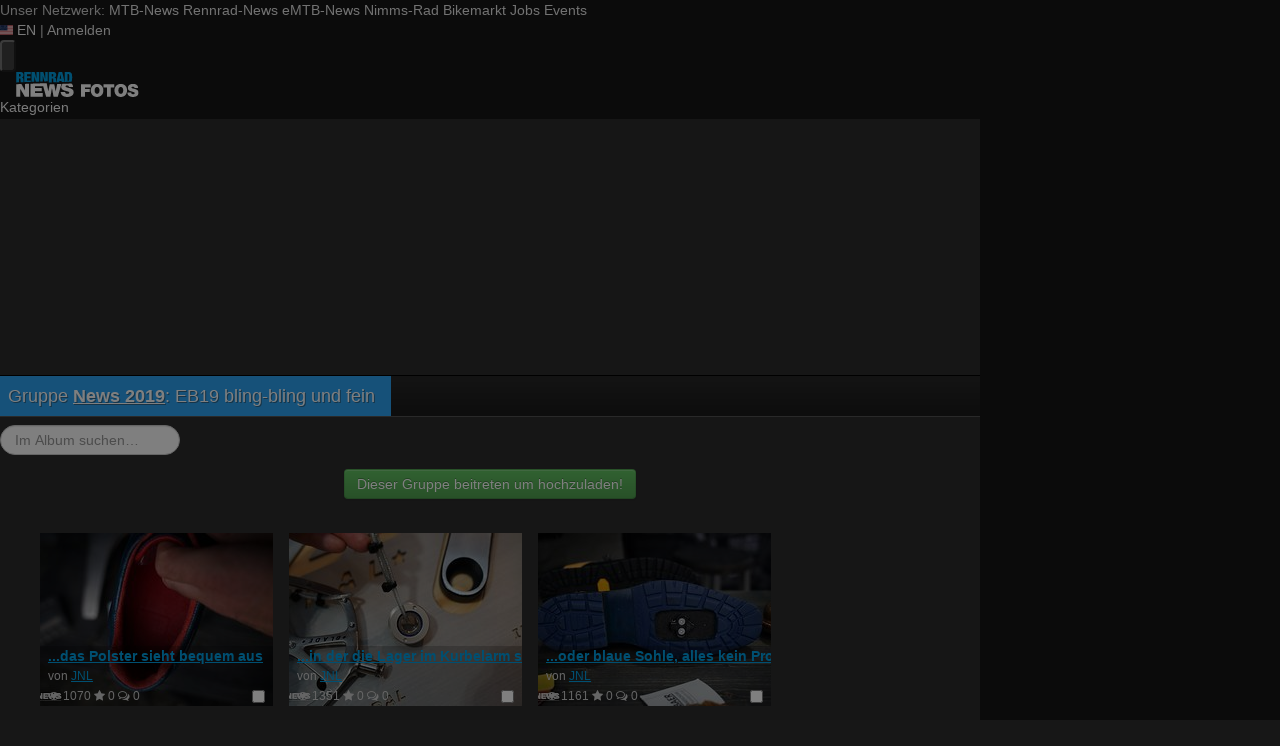

--- FILE ---
content_type: text/html; charset=utf-8
request_url: https://fotos.rennrad-news.de/s/19784?sort=name&direction=asc&limit=20&page=1
body_size: 14808
content:
<!DOCTYPE html>
<html lang="de" id="FA">

<head>

        <title>Album EB19 bling-bling und fein - Rennrad-News.de</title>
    <meta http-equiv="Content-Type" content="text/html; charset=utf-8" />
    <meta name="robots" content="index,follow" />
    <meta name="viewport" content="width=device-width, initial-scale=1.0" />
    <link rel="alternate" type="application/rss+xml" title="Neueste Fotos im Album EB19 bling-bling und fein" href="/photoset/view/19784.rss" />
    <link rel="alternate" type="application/rss+xml" title="Neueste Fotos" href="/photos/recent.rss" />
    <link rel="canonical" href="https://fotos.rennrad-news.de/s/19784?sort=name&amp;direction=asc&amp;limit=20&amp;page=1" />
    <link rel="stylesheet" type="text/css" media="screen" href="/assets/css/fotos.rrn.css?1764748628" />
    <script type="text/javascript">
//<![CDATA[
var fa = { "version" : "1764748628" };

var L_ROOT_URL = "/js/leaflet/";

fa.csrf = { name: "__csrf_key", value: "1261457120696cb041f3d804.11100841" };

fa.urls = { session_refresh: "/session/refresh.json", share: "/v2/share/get.txt" };
//]]>
</script>


        <script type="text/javascript">
        var mtbn = {"fa":{"auth":{"logged_in":false},"csrf":{"name":"__csrf_key","value":"1261457120696cb041f3d804.11100841"},"urls":{"photo_like":"\/v2\/favorites\/toggle.json","favorites_load":"\/v2\/favorites\/get.json"}}};
    </script>

    <link rel="preload" as="font" href="/assets/fonts/vendor/font-awesome/fontawesome-webfont.woff2?af7ae505a9eed503f8b8e6982036873e" type="font/woff2" crossorigin="anonymous">

    <link rel="icon" type="image/png" href="https://assets.rennrad-news.de/header/favicon/favicon-16x16.png?1765202458" sizes="16x16">
<link rel="icon" type="image/png" href="https://assets.rennrad-news.de/header/favicon/favicon-32x32.png?1765202458" sizes="32x32">
<link rel="icon" type="image/png" href="https://assets.rennrad-news.de/header/favicon/favicon-96x96.png?1765202458" sizes="96x96">
<link rel="icon" type="image/png" href="https://assets.rennrad-news.de/header/favicon/favicon-160x160.png?1765202458" sizes="160x160">
<link rel="icon" type="image/png" href="https://assets.rennrad-news.de/header/favicon/favicon-192x192.png?1765202458" sizes="192x192">
<link rel="icon" type="image/png" href="https://assets.rennrad-news.de/header/favicon/favicon-196x196.png?1765202458" sizes="196x196">

<link rel="apple-touch-icon" sizes="57x57" href="https://assets.rennrad-news.de/header/favicon/favicon-57x57.png?1765202458">
<link rel="apple-touch-icon" sizes="60x60" href="https://assets.rennrad-news.de/header/favicon/favicon-60x60.png?1765202458">
<link rel="apple-touch-icon" sizes="70x70" href="https://assets.rennrad-news.de/header/favicon/favicon-70x70.png?1765202458">
<link rel="apple-touch-icon" sizes="72x72" href="https://assets.rennrad-news.de/header/favicon/favicon-72x72.png?1765202458">
<link rel="apple-touch-icon" sizes="76x76" href="https://assets.rennrad-news.de/header/favicon/favicon-76x76.png?1765202458">
<link rel="apple-touch-icon" sizes="96x96" href="https://assets.rennrad-news.de/header/favicon/favicon-96x96.png?1765202458">
<link rel="apple-touch-icon" sizes="114x114" href="https://assets.rennrad-news.de/header/favicon/favicon-114x114.png?1765202458">
<link rel="apple-touch-icon" sizes="120x120" href="https://assets.rennrad-news.de/header/favicon/favicon-120x120.png?1765202458">
<link rel="apple-touch-icon" sizes="144x144" href="https://assets.rennrad-news.de/header/favicon/favicon-144x144.png?1765202458">
<link rel="apple-touch-icon" sizes="150x150" href="https://assets.rennrad-news.de/header/favicon/favicon-150x150.png?1765202458">
<link rel="apple-touch-icon" sizes="152x152" href="https://assets.rennrad-news.de/header/favicon/favicon-152x152.png?1765202458">
<link rel="apple-touch-icon" sizes="160x160" href="https://assets.rennrad-news.de/header/favicon/favicon-160x160.png?1765202458">
<link rel="apple-touch-icon" sizes="180x180" href="https://assets.rennrad-news.de/header/favicon/favicon-180x180.png?1765202458">
<link rel="apple-touch-icon" sizes="192x192" href="https://assets.rennrad-news.de/header/favicon/favicon-192x192.png?1765202458">
<link rel="apple-touch-icon" sizes="196x196" href="https://assets.rennrad-news.de/header/favicon/favicon-196x196.png?1765202458">

<meta name="msapplication-TileColor" content="#009fe3">
<meta name="msapplication-TileImage" content="https://assets.rennrad-news.de/header/favicon/favicon-144x144.png?1765202458">
<link rel="mask-icon" href="https://assets.rennrad-news.de/header/favicon/mask-icon.svg?1765202458" color="#009fe3">
    
    <link rel="stylesheet" href="https://assets.mtb-news.de/menu/dist/5ed83861/css/style-rrn.css" /><script defer src="https://assets.mtb-news.de/menu/dist/5ed83861/js/main.js"></script>
    <script src="/assets/js/jquery.min.js?1764748628"></script>

        <link rel="dns-prefetch" href="//assets.mtb-news.de">
<link rel="dns-prefetch" href="//assets.rennrad-news.de">
<link rel="dns-prefetch" href="//www.rennrad-news.de">
<link rel="dns-prefetch" href="//thumbnails.mtb-news.de">
<link rel="dns-prefetch" href="//bikemarkt.mtb-news.de">
<link rel="dns-prefetch" href="//fotos.rennrad-news.de">
<link rel="dns-prefetch" href="//videos.rennrad-news.de">

    <!-- [OT+CP] ==> -->
<script src="https://cdn.cookielaw.org/scripttemplates/otSDKStub.js"
  type="text/javascript"
  charset="UTF-8"
  data-domain-script="3a2a9065-5153-4ec1-aee9-ec90483cc82b" >
</script>

<script type="text/javascript" charset="UTF-8">
!function() {
  var cpBaseUrl = 'https://cp.rennrad-news.de';
  var cpPropertyId = 'f4a6bf9c';

  !function(C,o,n,t,P,a,s){C.CPObject=n,C[n]||(C[n]=function(){
    for(var e=arguments.length,i=new Array(e),c=0;c<e;c++)i[c]=arguments[c];const[r,u,l]=i;if(C[n].q||(C[n].q=[]),
    t=Array.prototype.slice.call(arguments,0),!C[n].patched&&("fatal"===r&&u&&(C[n].le=u,
    Array.prototype.forEach.call(C[n].q,(function(e){"error"===e[0]&&"function"==typeof e[1]&&e[1](u)}))),
    "error"===r&&"function"==typeof u&&C[n].le&&u(C[n].le),"extension"===r&&u&&l&&"function"==typeof l.init&&(l.init(),
    l.initialized=!0),"authenticate"===r&&u)){try{
    P=-1===(o.cookie||"").indexOf("_cpauthhint=")&&!(C.localStorage||{})._cpuser&&-1===C.location.href.toLowerCase().indexOf("cpauthenticated")
    }catch(e){P=!1}P&&(a={isLoggedIn:function(){return!1},hasValidSubscription:function(){return!1}},
    "function"==typeof u&&u(null,a),t=["authenticate",null])}C[n].q.push(t)});try{
    ((s=(o.cookie.split("_cpauthhint=")[1]||"").split(";")[0])?Number(s[1]):NaN)>0&&(o.body?o.body.classList.add("cpauthenticated"):o.addEventListener("DOMContentLoaded",(function(){
    o.body.classList.add("cpauthenticated")})))}catch(e){}C[n].l=+new Date,C[n].sv=5}(window,document,"cp");

    cp("extension","onetrust",{version:1,init:function(){function e(){
    const e=document.getElementById("onetrust-consent-sdk");if(!e)return
    ;const r=Array.prototype.find.call(e.children,(function(e){return e.classList.contains("onetrust-pc-dark-filter")}))
    ;r&&(r.classList.remove("ot-hide"),r.removeAttribute("style"),r.style.zIndex="2147483644")}function r(){!function(){
    const r=document.getElementById("onetrust-banner-sdk");if(r){const c=r.getAttribute("style")
    ;r.classList.contains("ot-hide")||c||(r.style.zIndex="2147483645",e())}else{
    if("function"!=typeof window.MutationObserver)return;new MutationObserver((function(r,c){
    Array.prototype.forEach.call(r,(function(r){
    "childList"===r.type&&r.target&&"onetrust-consent-sdk"===r.target.id&&Array.prototype.forEach.call(r.addedNodes,(function(r){
    if("onetrust-banner-sdk"===r.id){const i=r.getAttribute("style")
    ;r.classList.contains("ot-hide")||i||(r.style.zIndex="2147483645",e()),c.disconnect()}}))}))
    })).observe(document.documentElement,{childList:!0,subtree:!0})}}(),function(){
    const e=document.getElementById("__cp_ot_hide_banner");e&&e.parentElement&&e.parentElement.removeChild(e)}()}
    return function(){let e=document.getElementById("__cp_ot_hide_banner");e||(e=document.createElement("style"),
    e.id="__cp_ot_hide_banner",e.appendChild(document.createTextNode("#onetrust-banner-sdk { display: none !important; }")),
    document.head?document.head.appendChild(e):document.body&&document.body.appendChild(e))}(),function(){
    if("function"==typeof window.MutationObserver)new MutationObserver((function(e,r){
    Array.prototype.forEach.call(e,(function(e){
    "childList"===e.type&&e.target&&"onetrust-consent-sdk"===e.target.id&&Array.prototype.forEach.call(e.addedNodes,(function(e){
    e.classList.contains("onetrust-pc-dark-filter")&&(e.classList.add("ot-hide"),r.disconnect())}))}))
    })).observe(document.documentElement,{childList:!0,subtree:!0});else{const e=setInterval((function(){
    const r=document.getElementById("onetrust-consent-sdk");if(!r)return;const c=r.querySelector(".onetrust-pc-dark-filter")
    ;c&&(c.classList.add("ot-hide"),clearInterval(e))}),50)}}(),cp("error",(function(){r()}))}});

  cp('create', cpPropertyId, {
    baseUrl: cpBaseUrl,
    cookieDomain: 'rennrad-news.de'
  });

  cp('render', {
    onFullConsent: function() {
      document.querySelector('html').setAttribute('data-mtbn-cp-consent', '1');
      const btLoader = document.createElement("script")
      btLoader.src = "https://btloader.com/tag?o=6326176531349504&upapi=true";
      btLoader.async = true;
      document.head.appendChild(btLoader);
      if (typeof mtbn !== 'undefined' && typeof mtbn.cp !== 'undefined' && typeof mtbn.cp.onFullConsent === 'object') {
          mtbn.cp.onFullConsent.forEach((fn) => { (typeof fn === 'function') && fn() });
      }
    }
  });

  cp('authenticate', function (error, user) {
    if (error) {
      // Error handling depending on use case
      return;
    }
    if (user.isLoggedIn() && user.hasValidSubscription()) {
        document.querySelector('html').setAttribute('data-mtbn-cp-logged-in', '1');
    } else {
      // User has no valid subscription
    }
  });

}()
</script>
<script src="https://cp.rennrad-news.de/now.js" async fetchPriority="high" onerror="cp('fatal', arguments)"></script>
<style>
#onetrust-banner-sdk {
  display: none !important;
}
</style>
<!-- <== [OT+CP] --><!-- CPG-> -->    <script>
        var adHandler = adHandler || {cmd: []};
        var btAdUnits = [];

        adHandler.conversionRateFile = "https://assets.rennrad-news.de/conversion-rates.json";

        adHandler.cmd.push(function () {
            adHandler.service.request();
            adHandler.service.debugDisable();
        });

        adHandler.cmd.push(function () {
          adHandler.service.getAdUnitsForCurrentMapping().forEach(function (fwAdUnit) {
            btAdUnits.push({
              code: fwAdUnit.settings.container,
              bids: fwAdUnit.settings.bids,
              mediaTypes: fwAdUnit.getMediaTypes(),
            });
          });
        });
    </script><script async src="https://assets.rennrad-news.de/js/latest/RRN_ROS.js?1765202458"></script><!-- <-CPG -->
    <script defer data-api="https://assets-cdn-a.mtb-news.de/api/unread-messages" data-domain="rennrad-news.de,fotos.rennrad-news.de" src="https://assets-cdn-a.mtb-news.de/js/app-bundle.js"></script>    
</head>

<body class="default solar mtbn-fotos photoset-19784 photoset-group-64 MtbnewsShareBarEnabled MtbnewsShareBarFotoalbum">

        <div class="mtbnews-mobile-sticky">
        <div id="RRN_M_ROS_Sticky"></div>
    </div>
    
    <nav class="
    nsh-bg-neutral-900 nsh-text-inherit
    [&_a]:nsh-no-underline [&_a]:nsh-transition-colors
" id="page-top">
    <div class="nsh-pt-1 [&&]:nsh-border-b-2 [&&]:nsh-border-brand nsh-text-[13px] max-lg:nsh-hidden" data-test="zdah">
    <div class="nsh-n_general-wrapper  nsh-flex nsh-justify-between">
        <div class="nsh-flex nsh-space-x-3 [&_a]:nsh-text-neutral-200" data-test="nqzv">
            <span class="nsh-text-neutral-400">Unser Netzwerk:</span>
            <a class="nsh-pb-0.5 hover:nsh-text-mtbn " href="https://www.mtb-news.de/">MTB-News</a>
            <a class="nsh-pb-0.5 hover:nsh-text-rrn [&&]:nsh-border-b-2 [&&]:nsh-border-b-brand-500 nsh-font-semibold" href="https://www.rennrad-news.de/">Rennrad-News</a>
            <a class="nsh-pb-0.5 hover:nsh-text-emtbn " href="https://www.emtb-news.de/">eMTB-News</a>
            <a class="nsh-pb-0.5 hover:nsh-text-nrd " href="https://www.nimms-rad.de/">Nimms-Rad</a>
            <a class="nsh-pb-0.5 hover:nsh-text-mtbn" href="https://bikemarkt.mtb-news.de/">Bikemarkt</a>
            <a class="nsh-pb-0.5 hover:nsh-text-mtbn" href="https://www.mtb-news.de/jobs/">Jobs</a>
            <a class="nsh-pb-0.5 hover:nsh-text-mtbn" href="https://www.mtb-news.de/events/">Events</a>
        </div>
        <div class="nsh-flex nsh-space-x-3" data-test="glbk">
                                                <!-- EN -->
                    <a href="https://api.rennrad-news.de/language/switch?lang=en&redirect=https://fotos.rennrad-news.de/s/19784?sort=name&direction=asc&limit=20&page=1" class="nsh-flex nsh-items-center nsh-space-x-1 [&&]:nsh-text-neutral-100 [&&]:hover:nsh-text-brand" title="Display page in english language">
                        <svg class="nsh-h-[10px] nsh-w-auto" width="13" height="10" xmlns="http://www.w3.org/2000/svg" viewBox="0 0 640 480"><path fill="#bd3d44" d="M0 0h640v480H0"/><path stroke="#fff" stroke-width="37" d="M0 55.3h640M0 129h640M0 203h640M0 277h640M0 351h640M0 425h640"/><path fill="#192f5d" d="M0 0h364.8v258.5H0"/><marker id="a" markerHeight="30" markerWidth="30"><path fill="#fff" d="m14 0 9 27L0 10h28L5 27z"/></marker><path fill="none" marker-mid="url(#a)" d="m0 0 16 11h61 61 61 61 60L47 37h61 61 60 61L16 63h61 61 61 61 60L47 89h61 61 60 61L16 115h61 61 61 61 60L47 141h61 61 60 61L16 166h61 61 61 61 60L47 192h61 61 60 61L16 218h61 61 61 61 60z"/></svg>
                        <span>EN</span>
                    </a>
                                                    <span class="nsh-text-neutral-600">|</span>
                                                            <a class="[&&]:nsh-text-neutral-200 [&&]:hover:nsh-text-lime-500" href="https://www.rennrad-news.de/forum/login/?_xfRedirect=fotos" data-test="jqls">Anmelden</a>
                                    </div>
    </div>
</div>
    <div class="nsh-n_general-wrapper         nsh-py-3 nsh-text-[15px] nsh-flex lg:nsh-justify-between
        nsh-h-[72px] lg:nsh-h-[79px]"
        x-data="{ searchFieldVisible: false, openSubmenuId: null }"
        data-test="xgcn">
        <div class="nsh-grow nsh-flex nsh-justify-between nsh-items-center">
            <div class="nsh-relative nsh-basis-8"
                                x-data="{ menuVisible: false }">
                <button
                    class="nsh-relative nsh-group [&&]:nsh-px-1.5 [&&]:nsh-py-1 [&&]:nsh-bg-neutral-700 [&&]:nsh-rounded nsh-transition-colors nsh-duration-300 [&&]:nsh-text-neutral-200 [&&]:hover:nsh-bg-brand [&&]:hover:nsh-text-neutral-800"
                    :class="menuVisible && '!nsh-bg-brand [&&]:nsh-text-neutral-800'"
                    x-on:click="menuVisible = !menuVisible"
                    type="button"
                    title="Navigationsmenü öffnen"
                    >
                    <svg class="nsh-w-7 nsh-h-7"
                    :class="menuVisible && '[&&]:nsh-rotate-180 nsh-duration-300'"
                    xmlns="http://www.w3.org/2000/svg" viewBox="0 0 24 24" fill="currentColor">
                        <path fill-rule="evenodd" d="M3 6.75A.75.75 0 0 1 3.75 6h16.5a.75.75 0 0 1 0 1.5H3.75A.75.75 0 0 1 3 6.75ZM3 12a.75.75 0 0 1 .75-.75h16.5a.75.75 0 0 1 0 1.5H3.75A.75.75 0 0 1 3 12Zm0 5.25a.75.75 0 0 1 .75-.75h16.5a.75.75 0 0 1 0 1.5H3.75a.75.75 0 0 1-.75-.75Z" clip-rule="evenodd" />
                    </svg>
                    <span
                        class="nsh-absolute -nsh-bottom-[15px] nsh-left-3 nsh-w-0 nsh-h-0 nsh-border-8 nsh-border-solid nsh-border-transparent nsh-border-t-brand"
                        x-cloak
                        x-show="menuVisible"></span>
                </button>
                                <div class="
                    nsh-absolute nsh-z-[101]                     nsh-top-12 -nsh-left-4 nsh-right-0 nsh-w-dvw
                    nsh-px-5 nsh-py-4 nsh-bg-neutral-900
                    nsh-shadow-lg
                    max-md:nsh-border-b-8 max-md:nsh-border-neutral-900
                    lg:nsh-top-12 lg:nsh-left-0 lg:nsh-w-[350px] lg:nsh-px-6 lg:nsh-py-6
                    "
                    x-cloak
                    x-show="menuVisible"
                    x-on:click.outside="menuVisible = false"
                    data-test="izxw">
                                                            <div class="nsh-mb-3">
                        <form role="search" method="get"
                              action="/search"
                              data-test="ebne">
                            <label for="nsh-dropdown-search" class="nsh-sr-only">Fotos durchsuchen</label>
                            <span class="nsh-flex">
                                <input
                                    class="nsh-grow
                                        [&&]:nsh-px-3 [&&]:nsh-py-1
                                        [&&]:nsh-my-0
                                        [&&]:nsh-rounded [&&]:nsh-bg-neutral-600 [&&]:nsh-text-white [&&]:placeholder:text-neutral-200
                                        [&&]:nsh-border-none
                                        [&&]:focus:nsh-outline [&&]:focus:nsh-outline-2 [&&]:focus:nsh-outline-offset-1 [&&]:focus:nsh-outline-brand-500
                                        [&&]:focus:nsh-bg-white [&&]:focus:nsh-text-neutral-900 [&&]:focus:nsh-placeholder-neutral-500"
                                    id="nsh-dropdown-search"
                                    type="search"
                                    placeholder="Suchbegriff"
                                    name="q"
                                    value="">
                                <button
                                    class="
                                        [&&]:nsh-p-0
                                        nsh-shrink-0 [&&]:nsh-pl-3 [&&]:nsh-pr-2 focus:nsh-outline-none"
                                    type="submit">
                                    <span class="nsh-sr-only">Suche abschicken</span>
                                    <svg class="nsh-inline-block nsh-h-[17px] nsh-mt-[-3px] nsh-stroke-white nsh-stroke-2" xmlns="http://www.w3.org/2000/svg" fill="none" viewBox="0 0 24 24" stroke-width="1.5" stroke="currentColor">
                                        <path stroke-linecap="round" stroke-linejoin="round" d="m21 21-5.197-5.197m0 0A7.5 7.5 0 1 0 5.196 5.196a7.5 7.5 0 0 0 10.607 10.607Z" />
                                    </svg>
                                </button>
                            </span>
                        </form>
                    </div>
                                                                                <div class="[&&]:nsh-border-t [&&]:nsh-border-stone-500 [&&]:nsh-pt-3 [&&]:nsh-mt-3 nsh-flex nsh-flex-wrap nsh-justify-center nsh-gap-x-4" data-test="lsap">
            <a class="!nsh-text-brand hover:!nsh-text-brand-100 hover:!nsh-underline hover:!nsh-decoration-brand-700"
           href="https://www.rennrad-news.de/news/">News</a>
            <a class="!nsh-text-brand hover:!nsh-text-brand-100 hover:!nsh-underline hover:!nsh-decoration-brand-700"
           href="https://www.rennrad-news.de/forum/">Forum</a>
            <a class="!nsh-text-brand hover:!nsh-text-brand-100 hover:!nsh-underline hover:!nsh-decoration-brand-700"
           href="https://fotos.rennrad-news.de/">Fotos</a>
            <a class="!nsh-text-brand hover:!nsh-text-brand-100 hover:!nsh-underline hover:!nsh-decoration-brand-700"
           href="https://bikemarkt.mtb-news.de">Bikemarkt</a>
            <a class="!nsh-text-brand hover:!nsh-text-brand-100 hover:!nsh-underline hover:!nsh-decoration-brand-700"
           href="https://www.mtb-news.de/jobs/">Jobs</a>
            <a class="!nsh-text-brand hover:!nsh-text-brand-100 hover:!nsh-underline hover:!nsh-decoration-brand-700"
           href="https://dailydeals.mtb-news.de">Daily Deals</a>
            <a class="!nsh-text-brand hover:!nsh-text-brand-100 hover:!nsh-underline hover:!nsh-decoration-brand-700"
           href="https://winterpokal.rennrad-news.de">Winterpokal</a>
            <a class="!nsh-text-brand hover:!nsh-text-brand-100 hover:!nsh-underline hover:!nsh-decoration-brand-700"
           href="https://videos.rennrad-news.de">Videos</a>
    </div>
                                                            <ul class="
    [&&]:nsh-px-0 [&&]:nsh-pb-0 [&&]:nsh-pt-3
    [&&]:nsh-mx-0 [&&]:nsh-mb-0 [&&]:nsh-mt-3
    [&&]:nsh-border-t [&&]:nsh-border-stone-500
    [&&]:nsh-space-y-2
" data-test="jfnz">
            <li x-data="{ submenuVisible: false }">
            <span class="nsh-flex nsh-justify-between nsh-space-x-4">
                                                <a
                    class="nsh-grow [&&]:hover:nsh-text-brand
                        [&&]:nsh-text-neutral-50                                            "
                    href="/categories">
                    Kategorien                </a>
                                            </span>
                    </li>
            <li x-data="{ submenuVisible: false }">
            <span class="nsh-flex nsh-justify-between nsh-space-x-4">
                                                <a
                    class="nsh-grow [&&]:hover:nsh-text-brand
                        [&&]:nsh-text-neutral-50                                            "
                    href="/groups">
                    Gruppen                </a>
                                            </span>
                    </li>
            <li x-data="{ submenuVisible: false }">
            <span class="nsh-flex nsh-justify-between nsh-space-x-4">
                                                <a
                    class="nsh-grow [&&]:hover:nsh-text-brand
                        [&&]:nsh-text-neutral-50                                            "
                    href="/fdt">
                    Foto des Tages                </a>
                                            </span>
                    </li>
            <li x-data="{ submenuVisible: false }">
            <span class="nsh-flex nsh-justify-between nsh-space-x-4">
                                                <a
                    class="nsh-grow [&&]:hover:nsh-text-brand
                        [&&]:nsh-text-neutral-50                                            "
                    href="/upload/index">
                    Hochladen                </a>
                                            </span>
                    </li>
            <li x-data="{ submenuVisible: false }">
            <span class="nsh-flex nsh-justify-between nsh-space-x-4">
                                                <a
                    class="nsh-grow [&&]:hover:nsh-text-brand
                        [&&]:nsh-text-neutral-50                                            "
                    href="https://www.rennrad-news.de/forum/login/?_xfRedirect=fotos">
                    Anmelden                </a>
                                            </span>
                    </li>
    </ul>
                                                            <div class="[&&]:nsh-border-t [&&]:nsh-border-stone-500 [&&]:nsh-pt-3 [&&]:nsh-mt-3">
    <div class="nsh-text-center nsh-text-xs nsh-text-neutral-400">Unser Netzwerk</div>
    <div class="nsh-mt-1.5 nsh-grid nsh-grid-cols-2 nsh-gap-1 md:nsh-grid-cols-4 lg:nsh-grid-cols-2">
                    <div class="nsh-text-center">
                <a class="nsh-inline-block nsh-px-2 nsh-py-1 nsh-opacity-90 nsh-transition-opacity hover:nsh-opacity-100" href="https://www.mtb-news.de" title="Besuche MTB-News.de">
                    <img
                        class="nsh-object-contain nsh-object-center nsh-w-auto !nsh-h-8"
                        src="https://assets.rennrad-news.de/menu/dist/5ed83861/img/sitelogos/mtbnews-logo-white-stacked.png"
                        srcset="
                            https://assets.rennrad-news.de/menu/dist/5ed83861/img/sitelogos/mtbnews-logo-white-stacked.png,
                            https://assets.rennrad-news.de/menu/dist/5ed83861/img/sitelogos/mtbnews-logo-white-stacked@2x.png 1.5x
                        "
                        alt="MTB-News.de Logo">
                </a>
            </div>
                    <div class="nsh-text-center">
                <a class="nsh-inline-block nsh-px-2 nsh-py-1 nsh-opacity-90 nsh-transition-opacity hover:nsh-opacity-100" href="https://www.rennrad-news.de" title="Besuche Rennrad-News.de">
                    <img
                        class="nsh-object-contain nsh-object-center nsh-w-auto !nsh-h-8"
                        src="https://assets.rennrad-news.de/menu/dist/5ed83861/img/sitelogos/rennradnews-logo-white-stacked.png"
                        srcset="
                            https://assets.rennrad-news.de/menu/dist/5ed83861/img/sitelogos/rennradnews-logo-white-stacked.png,
                            https://assets.rennrad-news.de/menu/dist/5ed83861/img/sitelogos/rennradnews-logo-white-stacked@2x.png 1.5x
                        "
                        alt="Rennrad-News.de Logo">
                </a>
            </div>
                    <div class="nsh-text-center">
                <a class="nsh-inline-block nsh-px-2 nsh-py-1 nsh-opacity-90 nsh-transition-opacity hover:nsh-opacity-100" href="https://www.emtb-news.de" title="Besuche eMTB-News.de">
                    <img
                        class="nsh-object-contain nsh-object-center nsh-w-auto !nsh-h-8"
                        src="https://assets.rennrad-news.de/menu/dist/5ed83861/img/sitelogos/emtbnews-logo-white-stacked.png"
                        srcset="
                            https://assets.rennrad-news.de/menu/dist/5ed83861/img/sitelogos/emtbnews-logo-white-stacked.png,
                            https://assets.rennrad-news.de/menu/dist/5ed83861/img/sitelogos/emtbnews-logo-white-stacked@2x.png 1.5x
                        "
                        alt="eMTB-News.de Logo">
                </a>
            </div>
                    <div class="nsh-text-center">
                <a class="nsh-inline-block nsh-px-2 nsh-py-1 nsh-opacity-90 nsh-transition-opacity hover:nsh-opacity-100" href="https://www.nimms-rad.de" title="Besuche Nimms-Rad.de">
                    <img
                        class="nsh-object-contain nsh-object-center nsh-w-auto !nsh-h-8"
                        src="https://assets.rennrad-news.de/menu/dist/5ed83861/img/sitelogos/nimmsrad-logo-white-stacked.png"
                        srcset="
                            https://assets.rennrad-news.de/menu/dist/5ed83861/img/sitelogos/nimmsrad-logo-white-stacked.png,
                            https://assets.rennrad-news.de/menu/dist/5ed83861/img/sitelogos/nimmsrad-logo-white-stacked@2x.png 1.5x
                        "
                        alt="Nimms-Rad.de Logo">
                </a>
            </div>
                    <div class="nsh-text-center">
                <a class="nsh-inline-block nsh-px-2 nsh-py-1 nsh-opacity-90 nsh-transition-opacity hover:nsh-opacity-100" href="https://bikemarkt.mtb-news.de/" title="Besuche MTB-News.de Bikemarkt">
                    <img
                        class="nsh-object-contain nsh-object-center nsh-w-auto !nsh-h-8"
                        src="https://assets.rennrad-news.de/menu/dist/5ed83861/img/sitelogos/bikemarkt-logo-white-stacked.png"
                        srcset="
                            https://assets.rennrad-news.de/menu/dist/5ed83861/img/sitelogos/bikemarkt-logo-white-stacked.png,
                            https://assets.rennrad-news.de/menu/dist/5ed83861/img/sitelogos/bikemarkt-logo-white-stacked@2x.png 1.5x
                        "
                        alt="MTB-News.de Bikemarkt Logo">
                </a>
            </div>
                    <div class="nsh-text-center">
                <a class="nsh-inline-block nsh-px-2 nsh-py-1 nsh-opacity-90 nsh-transition-opacity hover:nsh-opacity-100" href="https://www.mtb-news.de/jobs/" title="Besuche MTB-News.de Jobs">
                    <img
                        class="nsh-object-contain nsh-object-center nsh-w-auto !nsh-h-8"
                        src="https://assets.rennrad-news.de/menu/dist/5ed83861/img/sitelogos/jobs-logo-white.png"
                        srcset="
                            https://assets.rennrad-news.de/menu/dist/5ed83861/img/sitelogos/jobs-logo-white.png,
                            https://assets.rennrad-news.de/menu/dist/5ed83861/img/sitelogos/jobs-logo-white@2x.png 1.5x
                        "
                        alt="MTB-News.de Jobs Logo">
                </a>
            </div>
                    <div class="nsh-text-center">
                <a class="nsh-inline-block nsh-px-2 nsh-py-1 nsh-opacity-90 nsh-transition-opacity hover:nsh-opacity-100" href="https://www.mtb-news.de/events/" title="Besuche MTB-News.de Events">
                    <img
                        class="nsh-object-contain nsh-object-center nsh-w-auto !nsh-h-8"
                        src="https://assets.rennrad-news.de/menu/dist/5ed83861/img/sitelogos/events-logo-white.png"
                        srcset="
                            https://assets.rennrad-news.de/menu/dist/5ed83861/img/sitelogos/events-logo-white.png,
                            https://assets.rennrad-news.de/menu/dist/5ed83861/img/sitelogos/events-logo-white@2x.png 1.5x
                        "
                        alt="MTB-News.de Events Logo">
                </a>
            </div>
            </div>
</div>
<div class="lg:nsh-hidden [&&]:nsh-border-t [&&]:nsh-border-stone-500 [&&]:nsh-pt-3 [&&]:nsh-mt-3">
    <div class="nsh-flex nsh-justify-center nsh-items-center nsh-space-x-3" data-test="">
                            <!-- EN -->
                <a href="https://api.rennrad-news.de/language/switch?lang=en&redirect=https://fotos.rennrad-news.de/s/19784?sort=name&direction=asc&limit=20&page=1" class="nsh-flex nsh-items-center nsh-space-x-1 [&&]:nsh-text-neutral-100 [&&]:hover:nsh-text-brand" title="Display page in english language">
                    <svg class="nsh-h-[10px] nsh-w-auto" width="13" height="10" xmlns="http://www.w3.org/2000/svg" viewBox="0 0 640 480"><path fill="#bd3d44" d="M0 0h640v480H0"/><path stroke="#fff" stroke-width="37" d="M0 55.3h640M0 129h640M0 203h640M0 277h640M0 351h640M0 425h640"/><path fill="#192f5d" d="M0 0h364.8v258.5H0"/><marker id="a" markerHeight="30" markerWidth="30"><path fill="#fff" d="m14 0 9 27L0 10h28L5 27z"/></marker><path fill="none" marker-mid="url(#a)" d="m0 0 16 11h61 61 61 61 60L47 37h61 61 60 61L16 63h61 61 61 61 60L47 89h61 61 60 61L16 115h61 61 61 61 60L47 141h61 61 60 61L16 166h61 61 61 61 60L47 192h61 61 60 61L16 218h61 61 61 61 60z"/></svg>
                    <span>EN</span>
                </a>
                </div>
</div>
                                                            <ul class="
                        [&&]:nsh-px-0 [&&]:nsh-pb-0 [&&]:nsh-pt-3
                        [&&]:nsh-mx-0 [&&]:nsh-mb-0 [&&]:nsh-mt-3
                        nsh-border-t nsh-border-stone-500
                        nsh-grid nsh-grid-cols-2 nsh-gap-1.5
                    ">
                                                    <li>
                                <a class="[&&]:nsh-text-brand [&&]:hover:nsh-text-brand-100" href="https://newsletter.mtb-news.de/manage/">
                                    Newsletter                                </a>
                            </li>
                                                    <li>
                                <a class="[&&]:nsh-text-brand [&&]:hover:nsh-text-brand-100" href="https://shop.mtb-news.de">
                                    Shop                                </a>
                            </li>
                                                    <li>
                                <a class="[&&]:nsh-text-brand [&&]:hover:nsh-text-brand-100" href="https://www.rennrad-news.de/news/abonnieren/">
                                    Abonnieren&hellip;                                </a>
                            </li>
                                                    <li>
                                <a class="[&&]:nsh-text-brand [&&]:hover:nsh-text-brand-100" href="https://www.mtb-news.de/team/">
                                    Team                                </a>
                            </li>
                                                    <li>
                                <a class="[&&]:nsh-text-brand [&&]:hover:nsh-text-brand-100" href="https://www.mtb-news.de/mediakit/">
                                    Werben                                </a>
                            </li>
                                            </ul>
                                                            <ul class="
                        [&&]:nsh-px-0 [&&]:nsh-pb-0 [&&]:nsh-pt-3
                        [&&]:nsh-mx-0 [&&]:nsh-mb-0 [&&]:nsh-mt-3
                        nsh-border-t nsh-border-stone-500
                        nsh-grid nsh-grid-cols-2 nsh-gap-1.5
                    ">
                                                    <li>
                                <a class="[&&]:nsh-text-neutral-100 [&&]:hover:nsh-text-brand" href="https://fotos.rennrad-news.de">
                                    Fotos                                </a>
                            </li>
                                                    <li>
                                <a class="[&&]:nsh-text-neutral-100 [&&]:hover:nsh-text-brand" href="https://videos.rennrad-news.de">
                                    Videos                                </a>
                            </li>
                                                    <li>
                                <a class="[&&]:nsh-text-neutral-100 [&&]:hover:nsh-text-brand" href="https://geometrics.mtb-news.de">
                                    Geometrics                                </a>
                            </li>
                                                    <li>
                                <a class="[&&]:nsh-text-neutral-100 [&&]:hover:nsh-text-brand" href="https://gewichte.rennrad-news.de">
                                    Gewichte                                </a>
                            </li>
                                                    <li>
                                <a class="[&&]:nsh-text-neutral-100 [&&]:hover:nsh-text-brand" href="https://www.mtb-news.de/events/">
                                    Events                                </a>
                            </li>
                                                    <li>
                                <a class="[&&]:nsh-text-neutral-100 [&&]:hover:nsh-text-brand" href="https://trainingsverwaltung.rennrad-news.de">
                                    Trainingsverwaltung                                </a>
                            </li>
                                                    <li>
                                <a class="[&&]:nsh-text-neutral-100 [&&]:hover:nsh-text-brand" href="https://winterpokal.rennrad-news.de">
                                    Winterpokal                                </a>
                            </li>
                                            </ul>
                    
                                        <ul class="
    [&&]:nsh-px-0 [&&]:nsh-pb-0 [&&]:nsh-pt-3
    [&&]:nsh-mx-0 [&&]:nsh-mb-0 [&&]:nsh-mt-3
    [&&]:nsh-border-t [&&]:nsh-border-stone-500
    nsh-grid nsh-grid-cols-4 nsh-gap-1
">
            <li class="nsh-text-center">
            <a class="nsh-inline-block nsh-p-2 nsh-rounded hover:nsh-bg-stone-600"
               href="#"
               target="_blank"
               title="Rennrad-News bei YouTube"
                           >
                <img
                    class="!nsh-h-6 nsh-w-auto"
                    src="https://assets.rennrad-news.de/menu/dist/5ed83861/img/socialmedia/youtube-white.png"
                    srcset="
                        https://assets.rennrad-news.de/menu/dist/5ed83861/img/socialmedia/youtube-white.png,
                        https://assets.rennrad-news.de/menu/dist/5ed83861/img/socialmedia/youtube-white@2x.png 1.5x
                    "
                    alt="Rennrad-News bei YouTube Logo">
            </a>
        </li>
            <li class="nsh-text-center">
            <a class="nsh-inline-block nsh-p-2 nsh-rounded hover:nsh-bg-stone-600"
               href="https://instagram.com/mtbnews/"
               target="_blank"
               title="Rennrad-News bei Instagram"
                           >
                <img
                    class="!nsh-h-6 nsh-w-auto"
                    src="https://assets.rennrad-news.de/menu/dist/5ed83861/img/socialmedia/instagram-white.png"
                    srcset="
                        https://assets.rennrad-news.de/menu/dist/5ed83861/img/socialmedia/instagram-white.png,
                        https://assets.rennrad-news.de/menu/dist/5ed83861/img/socialmedia/instagram-white@2x.png 1.5x
                    "
                    alt="Rennrad-News bei Instagram Logo">
            </a>
        </li>
            <li class="nsh-text-center">
            <a class="nsh-inline-block nsh-p-2 nsh-rounded hover:nsh-bg-stone-600"
               href="#"
               target="_blank"
               title="Rennrad-News bei Facebook"
                           >
                <img
                    class="!nsh-h-6 nsh-w-auto"
                    src="https://assets.rennrad-news.de/menu/dist/5ed83861/img/socialmedia/facebook-white.png"
                    srcset="
                        https://assets.rennrad-news.de/menu/dist/5ed83861/img/socialmedia/facebook-white.png,
                        https://assets.rennrad-news.de/menu/dist/5ed83861/img/socialmedia/facebook-white@2x.png 1.5x
                    "
                    alt="Rennrad-News bei Facebook Logo">
            </a>
        </li>
            <li class="nsh-text-center">
            <a class="nsh-inline-block nsh-p-2 nsh-rounded hover:nsh-bg-stone-600"
               href="https://mastodon.social/@rennradnews"
               target="_blank"
               title="Rennrad News im Fediverse bei Mastodon"
               rel="me"            >
                <img
                    class="!nsh-h-6 nsh-w-auto"
                    src="https://assets.rennrad-news.de/menu/dist/5ed83861/img/socialmedia/mastodon-white.png"
                    srcset="
                        https://assets.rennrad-news.de/menu/dist/5ed83861/img/socialmedia/mastodon-white.png,
                        https://assets.rennrad-news.de/menu/dist/5ed83861/img/socialmedia/mastodon-white@2x.png 1.5x
                    "
                    alt="Rennrad News im Fediverse bei Mastodon Logo">
            </a>
        </li>
            <li class="nsh-text-center">
            <a class="nsh-inline-block nsh-p-2 nsh-rounded hover:nsh-bg-stone-600"
               href="#"
               target="_blank"
               title="Rennrad-News bei X / Twitter"
                           >
                <img
                    class="!nsh-h-6 nsh-w-auto"
                    src="https://assets.rennrad-news.de/menu/dist/5ed83861/img/socialmedia/x-white.png"
                    srcset="
                        https://assets.rennrad-news.de/menu/dist/5ed83861/img/socialmedia/x-white.png,
                        https://assets.rennrad-news.de/menu/dist/5ed83861/img/socialmedia/x-white@2x.png 1.5x
                    "
                    alt="Rennrad-News bei X / Twitter Logo">
            </a>
        </li>
            <li class="nsh-text-center">
            <a class="nsh-inline-block nsh-p-2 nsh-rounded hover:nsh-bg-stone-600"
               href="#"
               target="_blank"
               title="Rennrad-News bei Linkedin"
                           >
                <img
                    class="!nsh-h-6 nsh-w-auto"
                    src="https://assets.rennrad-news.de/menu/dist/5ed83861/img/socialmedia/linkedin-white.png"
                    srcset="
                        https://assets.rennrad-news.de/menu/dist/5ed83861/img/socialmedia/linkedin-white.png,
                        https://assets.rennrad-news.de/menu/dist/5ed83861/img/socialmedia/linkedin-white@2x.png 1.5x
                    "
                    alt="Rennrad-News bei Linkedin Logo">
            </a>
        </li>
    </ul>
                    
                                        <ul class="
    [&&]:nsh-px-0 [&&]:nsh-pb-0 [&&]:nsh-pt-3
    [&&]:nsh-mx-0 [&&]:nsh-mb-0 [&&]:nsh-mt-3
    [&&]:nsh-border-t [&&]:nsh-border-stone-500 [&&]:nsh-text-[12px]
    [&&]:nsh-grid [&&]:nsh-grid-cols-2 [&&]:nsh-gap-0.5
">
            <li>
                        <a class="[&&]:nsh-text-neutral-400 [&&]:hover:nsh-text-brand-100" href="https://www.rennrad-news.de/news/impressum/">
                Impressum            </a>
        </li>
            <li>
                        <a class="[&&]:nsh-text-neutral-400 [&&]:hover:nsh-text-brand-100" href="https://www.mtb-news.de/mediakit/">
                Werben / Advertise            </a>
        </li>
            <li>
                        <a class="[&&]:nsh-text-neutral-400 [&&]:hover:nsh-text-brand-100" href="https://www.rennrad-news.de/news/datenschutz/">
                Datenschutz            </a>
        </li>
            <li>
                        <a class="[&&]:nsh-text-neutral-400 [&&]:hover:nsh-text-brand-100" href="#" onclick="window.noad = true; OneTrust.ToggleInfoDisplay(); return false;">
                Datenschutz-Einstellungen            </a>
        </li>
            <li>
            </ul>
                                    </div>
            </div>
                                    <a href="/"
                title="Rennrad-News Fotos"
                class="nsh-shrink-0 nsh-px-2 lg:nsh-ml-4"
                data-test="pjsf"
                >
                <picture>
                                        <source media="(max-width: 979px)" srcset="https://assets.rennrad-news.de/menu/dist/5ed83861/img/sitelogos/rennradnews-fotos-stacked.svg">
                                                            <source srcset="https://assets.rennrad-news.de/menu/dist/5ed83861/img/sitelogos/rennradnews-fotos-stacked.svg">
                                        <img
                        class="[&&]:nsh-w-auto [&&]:nsh-max-h-[25px] [&&]:nsh-h-[25px]"
                        src="https://assets.rennrad-news.de/menu/dist/5ed83861/img/sitelogos/rennradnews-fotos-stacked.svg"
                        alt="Rennrad-News.de Logo">
                </picture>
            </a>
                                    <div class="nsh-basis-8 nsh-block lg:nsh-hidden">
                                <a class="nsh-text-neutral-400 hover:nsh-text-brand" href="/login">
                                        <svg xmlns="http://www.w3.org/2000/svg" viewBox="0 0 24 24" fill="currentColor" class="nsh-w-7 nsh-h-7">
                        <path fill-rule="evenodd" d="M18.685 19.097A9.723 9.723 0 0 0 21.75 12c0-5.385-4.365-9.75-9.75-9.75S2.25 6.615 2.25 12a9.723 9.723 0 0 0 3.065 7.097A9.716 9.716 0 0 0 12 21.75a9.716 9.716 0 0 0 6.685-2.653Zm-12.54-1.285A7.486 7.486 0 0 1 12 15a7.486 7.486 0 0 1 5.855 2.812A8.224 8.224 0 0 1 12 20.25a8.224 8.224 0 0 1-5.855-2.438ZM15.75 9a3.75 3.75 0 1 1-7.5 0 3.75 3.75 0 0 1 7.5 0Z" clip-rule="evenodd" />
                    </svg>
                                    </a>
                            </div>
                        <div class="nsh-grow nsh-ml-4 max-lg:nsh-hidden">
    <ul class="
        [&&]:nsh-p-0 [&&]:nsh-m-0
        nsh-flex nsh-space-x-6
        [&_a]:nsh-text-neutral-100 [&_a:hover]:nsh-text-brand"
    data-test="wize">
                    <li class="nsh-group/item nsh-flex nsh-flex-row nsh-flex-nowrap nsh-relative nsh-gap-x-1"
                x-data="{ submenuVisible: false, submenuId: 'Kategorien' }">
                                <a
                    class="nsh-inline nsh-py-2 nsh-no-underline group-hover/item:nsh-text-brand nsh-text-neutral-100"
                    href="/categories"
                >Kategorien</a>
                                                
            </li>
                    <li class="nsh-group/item nsh-flex nsh-flex-row nsh-flex-nowrap nsh-relative nsh-gap-x-1"
                x-data="{ submenuVisible: false, submenuId: 'Gruppen' }">
                                <a
                    class="nsh-inline nsh-py-2 nsh-no-underline group-hover/item:nsh-text-brand nsh-text-neutral-100"
                    href="/groups"
                >Gruppen</a>
                                                
            </li>
                    <li class="nsh-group/item nsh-flex nsh-flex-row nsh-flex-nowrap nsh-relative nsh-gap-x-1"
                x-data="{ submenuVisible: false, submenuId: 'Foto des Tages' }">
                                <a
                    class="nsh-inline nsh-py-2 nsh-no-underline group-hover/item:nsh-text-brand nsh-text-neutral-100"
                    href="/fdt"
                >Foto des Tages</a>
                                                
            </li>
                    <li class="nsh-group/item nsh-flex nsh-flex-row nsh-flex-nowrap nsh-relative nsh-gap-x-1"
                x-data="{ submenuVisible: false, submenuId: 'Hochladen' }">
                                <a
                    class="nsh-inline nsh-py-2 nsh-no-underline group-hover/item:nsh-text-brand nsh-text-neutral-100"
                    href="/upload/index"
                >Hochladen</a>
                                                
            </li>
                    <li class="nsh-group/item nsh-flex nsh-flex-row nsh-flex-nowrap nsh-relative nsh-gap-x-1"
                x-data="{ submenuVisible: false, submenuId: 'Anmelden' }">
                                <a
                    class="nsh-inline nsh-py-2 nsh-no-underline group-hover/item:nsh-text-brand nsh-text-neutral-100"
                    href="https://www.rennrad-news.de/forum/login/?_xfRedirect=fotos"
                >Anmelden</a>
                                                
            </li>
            </ul>
</div>
                    </div>
        <div class="nsh-shrink-0 nsh-flex nsh-items-center nsh-space-x-3 max-lg:nsh-hidden">
                                    <div class="nsh-relative nsh-pr-3 nsh-border-r nsh-border-neutral-600 nsh-text-neutral-400"
                 data-test="zrvu">
                                <form action="/search" method="get"
                      class="[&&]:nsh-m-0"
                      x-on:click.outside="searchFieldVisible = false">
                    <label for="nsh-menu-search" class="nsh-sr-only">Fotos durchsuchen</label>
                    <input id="nsh-menu-search" type="search" aria-label="Suchbegriff"
                           x-cloak
                           x-ref="menuNgSearchField"
                           x-show="searchFieldVisible"
                           x-on:keyup.escape="searchFieldVisible = false"
                           class="
                                nsh-absolute nsh-top-0 nsh-right-[120%]
                                nsh-h-6 [&&]:nsh-max-w-[180px] [&&]:nsh-w-[180px]
                                [&&]:nsh-m-0 [&&]:nsh-px-2 [&&]:nsh-py-0
                                nsh-text-slate-800 nsh-rounded-lg
                                [&&]:focus:nsh-outline [&&]:focus:nsh-outline-brand-500 [&&]:focus:nsh-outline-2 [&&]:focus:nsh-outline-offset-1"
                           name="q"
                           value=""
                           placeholder="Suchbegriff"/>
                    <button
                        type="button"
                        x-bind:type="searchFieldVisible && 'submit' || 'button'"
                        x-on:mouseenter="searchFieldVisible = true; $nextTick(() => { $refs.menuNgSearchField.focus() })"
                        class="
                            [&&]:nsh-border-none
                            [&&]:nsh-p-0 [&&]:nsh-bg-transparent nsh-text-neutral-400"
                        title="Suche starten">
                        <svg class="nsh-w-6 nsh-h-6" xmlns="http://www.w3.org/2000/svg" fill="none" viewBox="0 0 24 24" stroke-width="1.5" stroke="currentColor">
                            <path stroke-linecap="round" stroke-linejoin="round" d="m21 21-5.197-5.197m0 0A7.5 7.5 0 1 0 5.196 5.196a7.5 7.5 0 0 0 10.607 10.607Z" />
                        </svg>
                    </button>
                </form>
                            </div>
                                    <div>
                <a href="/upload/index" class="nsh-btn-bikemarkt-sell nsh-border-none" data-test="pfgk">Hochladen</a>
            </div>
                    </div>
    </div>
</nav>

        <div id="fotoalbum-container" class="container pageContainer">

                        <div class="row">
                <div class="span12">
                    <div class="header__banner">
                        <div id="header-banner" class="header__banner-inner">
                            <div id="RRN_D_ROS_Top"></div>                        </div>
                    </div>
                </div>
            </div>
            
            
            
            <div class="row">
                <div class="span12">
                    <div class="mtbn-fotos-top__container--mobile" style="text-align: center;"><div class="mtbn-fotos-top__inner--mobile" id="RRN_M_ROS_Top"></div></div>                </div>
            </div>

            

<div class="row">
    <div class="span12">
        <h2 class="section">
            <span class="head"> Gruppe <a href="/g/64/news-2019">News 2019</a>: EB19 bling-bling und fein</span>
        </h2>
        <div class="photoset-actions">
            








<form action="/search" method="get" class="">
    <input type="text" name="q" class="input-sm input-medium search-query" placeholder="Im Album suchen…" />
    <input type="hidden" name="photoset_id" value="19784" />
</form>        </div>
    </div>
</div>

    <div class="row">
        <div class="span12">
            <div class="photoset-become-groupmember-form">
                <form action="/groups/join" method="post" enctype="multipart/form-data" class="form-inline">
    <fieldset style="display: none;">
        <input type="hidden" name="__csrf_key" value="1261457120696cb041f3d804.11100841" id="__csrf_key" class="input-hidden __csrf_key" />
        <input type="hidden" name="group_id" value="64" id="group_id" class="input-hidden group_id" />
        <input type="hidden" name="redirect" value="/s/19784" id="redirect" class="input-hidden redirect" />
    </fieldset>
    <dl class="list">
            <dt class="process-link-become-group-member">
                
            </dt>
            <dd class="process-link-become-group-member">
                <input type="submit" name="process" value="Dieser Gruppe beitreten um hochzuladen!" class="confirmClick btn btn-success" data-confirm-message="Möchtest du der Gruppe beitreten?" id="process-link-become-group-member" />
            </dd>
    </dl>
</form>            </div>
        </div>
    </div>



<div class="mtbn-fotos-incontent__container--mobile"><div class="mtbn-fotos-incontent__inner--mobile" id="RRN_M_ROS_InContent-1"></div></div>
<div class="gallery">
<ul id="photoset" class="thumbnails gallery ">
<li class="span3">
  <div class="photo-wrapper gallery-item orientation-landscape" data-photo-id="489443">
<a href="/p/489443?sort=name&direction=asc&limit=20&page=1&in=set"><img src="https://thumbnails.rennrad-news.de/cache/270_200_1_1_0/e2/aHR0cHM6Ly9mb3Rvcy5yZW5ucmFkLW5ld3MuZGUvZjMvNC80ODkvNDg5NDQzLTZwdXdiMjNsa3RyeC1ibGluZ3VuZGZlaW5fMjQtb3JpZ2luYWwuanBn.jpg" alt="Foto" title="...das Polster sieht bequem aus"  class="lazyload" data-photo-id="489443" srcset="https://thumbnails.rennrad-news.de/cache/166_123_1_1_0/e2/aHR0cHM6Ly9mb3Rvcy5yZW5ucmFkLW5ld3MuZGUvZjMvNC80ODkvNDg5NDQzLTZwdXdiMjNsa3RyeC1ibGluZ3VuZGZlaW5fMjQtb3JpZ2luYWwuanBn.jpg 166w,https://thumbnails.rennrad-news.de/cache/332_246_1_1_0/e2/aHR0cHM6Ly9mb3Rvcy5yZW5ucmFkLW5ld3MuZGUvZjMvNC80ODkvNDg5NDQzLTZwdXdiMjNsa3RyeC1ibGluZ3VuZGZlaW5fMjQtb3JpZ2luYWwuanBn.jpg 332w,https://thumbnails.rennrad-news.de/cache/233_173_1_1_0/e2/aHR0cHM6Ly9mb3Rvcy5yZW5ucmFkLW5ld3MuZGUvZjMvNC80ODkvNDg5NDQzLTZwdXdiMjNsa3RyeC1ibGluZ3VuZGZlaW5fMjQtb3JpZ2luYWwuanBn.jpg 233w,https://thumbnails.rennrad-news.de/cache/466_345_1_1_0/e2/aHR0cHM6Ly9mb3Rvcy5yZW5ucmFkLW5ld3MuZGUvZjMvNC80ODkvNDg5NDQzLTZwdXdiMjNsa3RyeC1ibGluZ3VuZGZlaW5fMjQtb3JpZ2luYWwuanBn.jpg 466w,https://thumbnails.rennrad-news.de/cache/932_690_1_1_0/e2/aHR0cHM6Ly9mb3Rvcy5yZW5ucmFkLW5ld3MuZGUvZjMvNC80ODkvNDg5NDQzLTZwdXdiMjNsa3RyeC1ibGluZ3VuZGZlaW5fMjQtb3JpZ2luYWwuanBn.jpg 932w" sizes="(min-width: 980px) 233px, (min-width: 768px) 166px, 100vw"></a>
    <div class="meta meta-extended">
      <div class="title"><a href="/p/489443?sort=name&direction=asc&limit=20&page=1&in=set"><strong>...das Polster sieht bequem aus</strong></a></div>
      <div class="user">von <a href="/u/87358" >JNL</a></div>
      <div class="stats-container"><div class="select"><input type="checkbox" name="photo-489443" value="1" /></div><div class="stats"><i class="fa fa-eye"></i> <span class="value">1070</span> <i class="fa fa-star"></i> <span class="value">0</span> <i class="fa fa-comments-o"></i> <span class="value">0</span></div></div>
    </div>
  </div>
</li>
<li class="span3">
  <div class="photo-wrapper gallery-item orientation-landscape" data-photo-id="489456">
<a href="/p/489456?sort=name&direction=asc&limit=20&page=1&in=set"><img src="https://thumbnails.rennrad-news.de/cache/270_200_1_1_0/c0/aHR0cHM6Ly9mb3Rvcy5yZW5ucmFkLW5ld3MuZGUvZjMvNC80ODkvNDg5NDU2LTZnOHR0eGcycjNobS1ibGluZ3VuZGZlaW5fMzctb3JpZ2luYWwuanBn.jpg" alt="Foto" title="...in der die Lager im Kurbelarm sitzen. Die Pedale wir über einen Lockring und eine Schraube von hinten fixiert"  class="lazyload" data-photo-id="489456" srcset="https://thumbnails.rennrad-news.de/cache/166_123_1_1_0/c0/aHR0cHM6Ly9mb3Rvcy5yZW5ucmFkLW5ld3MuZGUvZjMvNC80ODkvNDg5NDU2LTZnOHR0eGcycjNobS1ibGluZ3VuZGZlaW5fMzctb3JpZ2luYWwuanBn.jpg 166w,https://thumbnails.rennrad-news.de/cache/332_246_1_1_0/c0/aHR0cHM6Ly9mb3Rvcy5yZW5ucmFkLW5ld3MuZGUvZjMvNC80ODkvNDg5NDU2LTZnOHR0eGcycjNobS1ibGluZ3VuZGZlaW5fMzctb3JpZ2luYWwuanBn.jpg 332w,https://thumbnails.rennrad-news.de/cache/233_173_1_1_0/c0/aHR0cHM6Ly9mb3Rvcy5yZW5ucmFkLW5ld3MuZGUvZjMvNC80ODkvNDg5NDU2LTZnOHR0eGcycjNobS1ibGluZ3VuZGZlaW5fMzctb3JpZ2luYWwuanBn.jpg 233w,https://thumbnails.rennrad-news.de/cache/466_345_1_1_0/c0/aHR0cHM6Ly9mb3Rvcy5yZW5ucmFkLW5ld3MuZGUvZjMvNC80ODkvNDg5NDU2LTZnOHR0eGcycjNobS1ibGluZ3VuZGZlaW5fMzctb3JpZ2luYWwuanBn.jpg 466w,https://thumbnails.rennrad-news.de/cache/932_690_1_1_0/c0/aHR0cHM6Ly9mb3Rvcy5yZW5ucmFkLW5ld3MuZGUvZjMvNC80ODkvNDg5NDU2LTZnOHR0eGcycjNobS1ibGluZ3VuZGZlaW5fMzctb3JpZ2luYWwuanBn.jpg 932w" sizes="(min-width: 980px) 233px, (min-width: 768px) 166px, 100vw"></a>
    <div class="meta meta-extended">
      <div class="title"><a href="/p/489456?sort=name&direction=asc&limit=20&page=1&in=set"><strong>...in der die Lager im Kurbelarm sitzen. Die Pedale wir über einen Lockring und eine Schraube von hinten fixiert</strong></a></div>
      <div class="user">von <a href="/u/87358" >JNL</a></div>
      <div class="stats-container"><div class="select"><input type="checkbox" name="photo-489456" value="1" /></div><div class="stats"><i class="fa fa-eye"></i> <span class="value">1351</span> <i class="fa fa-star"></i> <span class="value">0</span> <i class="fa fa-comments-o"></i> <span class="value">0</span></div></div>
    </div>
  </div>
</li>
<li class="span3">
  <div class="photo-wrapper gallery-item orientation-landscape" data-photo-id="489445">
<a href="/p/489445?sort=name&direction=asc&limit=20&page=1&in=set"><img src="https://thumbnails.rennrad-news.de/cache/270_200_1_1_0/8b/aHR0cHM6Ly9mb3Rvcy5yZW5ucmFkLW5ld3MuZGUvZjMvNC80ODkvNDg5NDQ1LXFrMzJoMjh3bW9idC1ibGluZ3VuZGZlaW5fMjYtb3JpZ2luYWwuanBn.jpg" alt="Foto" title="...oder blaue Sohle, alles kein Problem"  class="lazyload" data-photo-id="489445" srcset="https://thumbnails.rennrad-news.de/cache/166_123_1_1_0/8b/aHR0cHM6Ly9mb3Rvcy5yZW5ucmFkLW5ld3MuZGUvZjMvNC80ODkvNDg5NDQ1LXFrMzJoMjh3bW9idC1ibGluZ3VuZGZlaW5fMjYtb3JpZ2luYWwuanBn.jpg 166w,https://thumbnails.rennrad-news.de/cache/332_246_1_1_0/8b/aHR0cHM6Ly9mb3Rvcy5yZW5ucmFkLW5ld3MuZGUvZjMvNC80ODkvNDg5NDQ1LXFrMzJoMjh3bW9idC1ibGluZ3VuZGZlaW5fMjYtb3JpZ2luYWwuanBn.jpg 332w,https://thumbnails.rennrad-news.de/cache/233_173_1_1_0/8b/aHR0cHM6Ly9mb3Rvcy5yZW5ucmFkLW5ld3MuZGUvZjMvNC80ODkvNDg5NDQ1LXFrMzJoMjh3bW9idC1ibGluZ3VuZGZlaW5fMjYtb3JpZ2luYWwuanBn.jpg 233w,https://thumbnails.rennrad-news.de/cache/466_345_1_1_0/8b/aHR0cHM6Ly9mb3Rvcy5yZW5ucmFkLW5ld3MuZGUvZjMvNC80ODkvNDg5NDQ1LXFrMzJoMjh3bW9idC1ibGluZ3VuZGZlaW5fMjYtb3JpZ2luYWwuanBn.jpg 466w,https://thumbnails.rennrad-news.de/cache/932_690_1_1_0/8b/aHR0cHM6Ly9mb3Rvcy5yZW5ucmFkLW5ld3MuZGUvZjMvNC80ODkvNDg5NDQ1LXFrMzJoMjh3bW9idC1ibGluZ3VuZGZlaW5fMjYtb3JpZ2luYWwuanBn.jpg 932w" sizes="(min-width: 980px) 233px, (min-width: 768px) 166px, 100vw"></a>
    <div class="meta meta-extended">
      <div class="title"><a href="/p/489445?sort=name&direction=asc&limit=20&page=1&in=set"><strong>...oder blaue Sohle, alles kein Problem</strong></a></div>
      <div class="user">von <a href="/u/87358" >JNL</a></div>
      <div class="stats-container"><div class="select"><input type="checkbox" name="photo-489445" value="1" /></div><div class="stats"><i class="fa fa-eye"></i> <span class="value">1161</span> <i class="fa fa-star"></i> <span class="value">0</span> <i class="fa fa-comments-o"></i> <span class="value">0</span></div></div>
    </div>
  </div>
</li>
<li class="span3">
  <div class="photo-wrapper gallery-item orientation-landscape" data-photo-id="489442">
<a href="/p/489442?sort=name&direction=asc&limit=20&page=1&in=set"><img src="https://thumbnails.rennrad-news.de/cache/270_200_1_1_0/24/aHR0cHM6Ly9mb3Rvcy5yZW5ucmFkLW5ld3MuZGUvZjMvNC80ODkvNDg5NDQyLXlidDFuZ3htMTFqOC1ibGluZ3VuZGZlaW5fMjMtb3JpZ2luYWwuanBn.jpg" alt="Foto" title="...oder Look mit Carbonsohle – auch die Pedalplatten sind frei wählbar"  class="lazyload" data-photo-id="489442" srcset="https://thumbnails.rennrad-news.de/cache/166_123_1_1_0/24/aHR0cHM6Ly9mb3Rvcy5yZW5ucmFkLW5ld3MuZGUvZjMvNC80ODkvNDg5NDQyLXlidDFuZ3htMTFqOC1ibGluZ3VuZGZlaW5fMjMtb3JpZ2luYWwuanBn.jpg 166w,https://thumbnails.rennrad-news.de/cache/332_246_1_1_0/24/aHR0cHM6Ly9mb3Rvcy5yZW5ucmFkLW5ld3MuZGUvZjMvNC80ODkvNDg5NDQyLXlidDFuZ3htMTFqOC1ibGluZ3VuZGZlaW5fMjMtb3JpZ2luYWwuanBn.jpg 332w,https://thumbnails.rennrad-news.de/cache/233_173_1_1_0/24/aHR0cHM6Ly9mb3Rvcy5yZW5ucmFkLW5ld3MuZGUvZjMvNC80ODkvNDg5NDQyLXlidDFuZ3htMTFqOC1ibGluZ3VuZGZlaW5fMjMtb3JpZ2luYWwuanBn.jpg 233w,https://thumbnails.rennrad-news.de/cache/466_345_1_1_0/24/aHR0cHM6Ly9mb3Rvcy5yZW5ucmFkLW5ld3MuZGUvZjMvNC80ODkvNDg5NDQyLXlidDFuZ3htMTFqOC1ibGluZ3VuZGZlaW5fMjMtb3JpZ2luYWwuanBn.jpg 466w,https://thumbnails.rennrad-news.de/cache/932_690_1_1_0/24/aHR0cHM6Ly9mb3Rvcy5yZW5ucmFkLW5ld3MuZGUvZjMvNC80ODkvNDg5NDQyLXlidDFuZ3htMTFqOC1ibGluZ3VuZGZlaW5fMjMtb3JpZ2luYWwuanBn.jpg 932w" sizes="(min-width: 980px) 233px, (min-width: 768px) 166px, 100vw"></a>
    <div class="meta meta-extended">
      <div class="title"><a href="/p/489442?sort=name&direction=asc&limit=20&page=1&in=set"><strong>...oder Look mit Carbonsohle – auch die Pedalplatten sind frei wählbar</strong></a></div>
      <div class="user">von <a href="/u/87358" >JNL</a></div>
      <div class="stats-container"><div class="select"><input type="checkbox" name="photo-489442" value="1" /></div><div class="stats"><i class="fa fa-eye"></i> <span class="value">1063</span> <i class="fa fa-star"></i> <span class="value">0</span> <i class="fa fa-comments-o"></i> <span class="value">0</span></div></div>
    </div>
  </div>
</li>
<li class="span3">
  <div class="photo-wrapper gallery-item orientation-landscape" data-photo-id="489458">
<a href="/p/489458?sort=name&direction=asc&limit=20&page=1&in=set"><img src="https://thumbnails.rennrad-news.de/cache/270_200_1_1_0/f9/aHR0cHM6Ly9mb3Rvcy5yZW5ucmFkLW5ld3MuZGUvZjMvNC80ODkvNDg5NDU4LTFyYmk0bXViZHlodS1ibGluZ3VuZGZlaW5fMzktb3JpZ2luYWwuanBn.jpg" alt="Foto" title="...weil aus Rohrzucker"  class="lazyload" data-photo-id="489458" srcset="https://thumbnails.rennrad-news.de/cache/166_123_1_1_0/f9/aHR0cHM6Ly9mb3Rvcy5yZW5ucmFkLW5ld3MuZGUvZjMvNC80ODkvNDg5NDU4LTFyYmk0bXViZHlodS1ibGluZ3VuZGZlaW5fMzktb3JpZ2luYWwuanBn.jpg 166w,https://thumbnails.rennrad-news.de/cache/332_246_1_1_0/f9/aHR0cHM6Ly9mb3Rvcy5yZW5ucmFkLW5ld3MuZGUvZjMvNC80ODkvNDg5NDU4LTFyYmk0bXViZHlodS1ibGluZ3VuZGZlaW5fMzktb3JpZ2luYWwuanBn.jpg 332w,https://thumbnails.rennrad-news.de/cache/233_173_1_1_0/f9/aHR0cHM6Ly9mb3Rvcy5yZW5ucmFkLW5ld3MuZGUvZjMvNC80ODkvNDg5NDU4LTFyYmk0bXViZHlodS1ibGluZ3VuZGZlaW5fMzktb3JpZ2luYWwuanBn.jpg 233w,https://thumbnails.rennrad-news.de/cache/466_345_1_1_0/f9/aHR0cHM6Ly9mb3Rvcy5yZW5ucmFkLW5ld3MuZGUvZjMvNC80ODkvNDg5NDU4LTFyYmk0bXViZHlodS1ibGluZ3VuZGZlaW5fMzktb3JpZ2luYWwuanBn.jpg 466w,https://thumbnails.rennrad-news.de/cache/932_690_1_1_0/f9/aHR0cHM6Ly9mb3Rvcy5yZW5ucmFkLW5ld3MuZGUvZjMvNC80ODkvNDg5NDU4LTFyYmk0bXViZHlodS1ibGluZ3VuZGZlaW5fMzktb3JpZ2luYWwuanBn.jpg 932w" sizes="(min-width: 980px) 233px, (min-width: 768px) 166px, 100vw"></a>
    <div class="meta meta-extended">
      <div class="title"><a href="/p/489458?sort=name&direction=asc&limit=20&page=1&in=set"><strong>...weil aus Rohrzucker</strong></a></div>
      <div class="user">von <a href="/u/87358" >JNL</a></div>
      <div class="stats-container"><div class="select"><input type="checkbox" name="photo-489458" value="1" /></div><div class="stats"><i class="fa fa-eye"></i> <span class="value">1206</span> <i class="fa fa-star"></i> <span class="value">0</span> <i class="fa fa-comments-o"></i> <span class="value">0</span></div></div>
    </div>
  </div>
</li>
<li class="span3">
  <div class="photo-wrapper gallery-item orientation-landscape" data-photo-id="489466">
<a href="/p/489466?sort=name&direction=asc&limit=20&page=1&in=set"><img src="https://thumbnails.rennrad-news.de/cache/270_200_1_1_0/2b/aHR0cHM6Ly9mb3Rvcy5yZW5ucmFkLW5ld3MuZGUvZjMvNC80ODkvNDg5NDY2LWo2dDY1dWFteHd6Zy1ibGluZ3VuZGZlaW5fNDctb3JpZ2luYWwuanBn.jpg" alt="Foto" title="...weil es so schön ist"  class="lazyload" data-photo-id="489466" srcset="https://thumbnails.rennrad-news.de/cache/166_123_1_1_0/2b/aHR0cHM6Ly9mb3Rvcy5yZW5ucmFkLW5ld3MuZGUvZjMvNC80ODkvNDg5NDY2LWo2dDY1dWFteHd6Zy1ibGluZ3VuZGZlaW5fNDctb3JpZ2luYWwuanBn.jpg 166w,https://thumbnails.rennrad-news.de/cache/332_246_1_1_0/2b/aHR0cHM6Ly9mb3Rvcy5yZW5ucmFkLW5ld3MuZGUvZjMvNC80ODkvNDg5NDY2LWo2dDY1dWFteHd6Zy1ibGluZ3VuZGZlaW5fNDctb3JpZ2luYWwuanBn.jpg 332w,https://thumbnails.rennrad-news.de/cache/233_173_1_1_0/2b/aHR0cHM6Ly9mb3Rvcy5yZW5ucmFkLW5ld3MuZGUvZjMvNC80ODkvNDg5NDY2LWo2dDY1dWFteHd6Zy1ibGluZ3VuZGZlaW5fNDctb3JpZ2luYWwuanBn.jpg 233w,https://thumbnails.rennrad-news.de/cache/466_345_1_1_0/2b/aHR0cHM6Ly9mb3Rvcy5yZW5ucmFkLW5ld3MuZGUvZjMvNC80ODkvNDg5NDY2LWo2dDY1dWFteHd6Zy1ibGluZ3VuZGZlaW5fNDctb3JpZ2luYWwuanBn.jpg 466w,https://thumbnails.rennrad-news.de/cache/932_690_1_1_0/2b/aHR0cHM6Ly9mb3Rvcy5yZW5ucmFkLW5ld3MuZGUvZjMvNC80ODkvNDg5NDY2LWo2dDY1dWFteHd6Zy1ibGluZ3VuZGZlaW5fNDctb3JpZ2luYWwuanBn.jpg 932w" sizes="(min-width: 980px) 233px, (min-width: 768px) 166px, 100vw"></a>
    <div class="meta meta-extended">
      <div class="title"><a href="/p/489466?sort=name&direction=asc&limit=20&page=1&in=set"><strong>...weil es so schön ist</strong></a></div>
      <div class="user">von <a href="/u/87358" >JNL</a></div>
      <div class="stats-container"><div class="select"><input type="checkbox" name="photo-489466" value="1" /></div><div class="stats"><i class="fa fa-eye"></i> <span class="value">1322</span> <i class="fa fa-star"></i> <span class="value">0</span> <i class="fa fa-comments-o"></i> <span class="value">0</span></div></div>
    </div>
  </div>
</li>
<li class="span3">
  <div class="photo-wrapper gallery-item orientation-landscape" data-photo-id="489451">
<a href="/p/489451?sort=name&direction=asc&limit=20&page=1&in=set"><img src="https://thumbnails.rennrad-news.de/cache/270_200_1_1_0/81/aHR0cHM6Ly9mb3Rvcy5yZW5ucmFkLW5ld3MuZGUvZjMvNC80ODkvNDg5NDUxLXZxOHl0d3J0aDI2cy1ibGluZ3VuZGZlaW5fMzItb3JpZ2luYWwuanBn.jpg" alt="Foto" title="Auch Sattel- und Griffbezüge übernimmt Baer"  class="lazyload" data-photo-id="489451" srcset="https://thumbnails.rennrad-news.de/cache/166_123_1_1_0/81/aHR0cHM6Ly9mb3Rvcy5yZW5ucmFkLW5ld3MuZGUvZjMvNC80ODkvNDg5NDUxLXZxOHl0d3J0aDI2cy1ibGluZ3VuZGZlaW5fMzItb3JpZ2luYWwuanBn.jpg 166w,https://thumbnails.rennrad-news.de/cache/332_246_1_1_0/81/aHR0cHM6Ly9mb3Rvcy5yZW5ucmFkLW5ld3MuZGUvZjMvNC80ODkvNDg5NDUxLXZxOHl0d3J0aDI2cy1ibGluZ3VuZGZlaW5fMzItb3JpZ2luYWwuanBn.jpg 332w,https://thumbnails.rennrad-news.de/cache/233_173_1_1_0/81/aHR0cHM6Ly9mb3Rvcy5yZW5ucmFkLW5ld3MuZGUvZjMvNC80ODkvNDg5NDUxLXZxOHl0d3J0aDI2cy1ibGluZ3VuZGZlaW5fMzItb3JpZ2luYWwuanBn.jpg 233w,https://thumbnails.rennrad-news.de/cache/466_345_1_1_0/81/aHR0cHM6Ly9mb3Rvcy5yZW5ucmFkLW5ld3MuZGUvZjMvNC80ODkvNDg5NDUxLXZxOHl0d3J0aDI2cy1ibGluZ3VuZGZlaW5fMzItb3JpZ2luYWwuanBn.jpg 466w,https://thumbnails.rennrad-news.de/cache/932_690_1_1_0/81/aHR0cHM6Ly9mb3Rvcy5yZW5ucmFkLW5ld3MuZGUvZjMvNC80ODkvNDg5NDUxLXZxOHl0d3J0aDI2cy1ibGluZ3VuZGZlaW5fMzItb3JpZ2luYWwuanBn.jpg 932w" sizes="(min-width: 980px) 233px, (min-width: 768px) 166px, 100vw"></a>
    <div class="meta meta-extended">
      <div class="title"><a href="/p/489451?sort=name&direction=asc&limit=20&page=1&in=set"><strong>Auch Sattel- und Griffbezüge übernimmt Baer</strong></a></div>
      <div class="user">von <a href="/u/87358" >JNL</a></div>
      <div class="stats-container"><div class="select"><input type="checkbox" name="photo-489451" value="1" /></div><div class="stats"><i class="fa fa-eye"></i> <span class="value">1385</span> <i class="fa fa-star"></i> <span class="value">0</span> <i class="fa fa-comments-o"></i> <span class="value">0</span></div></div>
    </div>
  </div>
</li>
<li class="span3">
  <div class="photo-wrapper gallery-item orientation-landscape" data-photo-id="489434">
<a href="/p/489434?sort=name&direction=asc&limit=20&page=1&in=set"><img src="https://thumbnails.rennrad-news.de/cache/270_200_1_1_0/41/aHR0cHM6Ly9mb3Rvcy5yZW5ucmFkLW5ld3MuZGUvZjMvNC80ODkvNDg5NDM0LXcxZHV3Z3BidXgxci1ibGluZ3VuZGZlaW5fMTUtb3JpZ2luYWwuanBn.jpg" alt="Foto" title="Auch Titan-Pedale gibt es bei Vigmos"  class="lazyload" data-photo-id="489434" srcset="https://thumbnails.rennrad-news.de/cache/166_123_1_1_0/41/aHR0cHM6Ly9mb3Rvcy5yZW5ucmFkLW5ld3MuZGUvZjMvNC80ODkvNDg5NDM0LXcxZHV3Z3BidXgxci1ibGluZ3VuZGZlaW5fMTUtb3JpZ2luYWwuanBn.jpg 166w,https://thumbnails.rennrad-news.de/cache/332_246_1_1_0/41/aHR0cHM6Ly9mb3Rvcy5yZW5ucmFkLW5ld3MuZGUvZjMvNC80ODkvNDg5NDM0LXcxZHV3Z3BidXgxci1ibGluZ3VuZGZlaW5fMTUtb3JpZ2luYWwuanBn.jpg 332w,https://thumbnails.rennrad-news.de/cache/233_173_1_1_0/41/aHR0cHM6Ly9mb3Rvcy5yZW5ucmFkLW5ld3MuZGUvZjMvNC80ODkvNDg5NDM0LXcxZHV3Z3BidXgxci1ibGluZ3VuZGZlaW5fMTUtb3JpZ2luYWwuanBn.jpg 233w,https://thumbnails.rennrad-news.de/cache/466_345_1_1_0/41/aHR0cHM6Ly9mb3Rvcy5yZW5ucmFkLW5ld3MuZGUvZjMvNC80ODkvNDg5NDM0LXcxZHV3Z3BidXgxci1ibGluZ3VuZGZlaW5fMTUtb3JpZ2luYWwuanBn.jpg 466w,https://thumbnails.rennrad-news.de/cache/932_690_1_1_0/41/aHR0cHM6Ly9mb3Rvcy5yZW5ucmFkLW5ld3MuZGUvZjMvNC80ODkvNDg5NDM0LXcxZHV3Z3BidXgxci1ibGluZ3VuZGZlaW5fMTUtb3JpZ2luYWwuanBn.jpg 932w" sizes="(min-width: 980px) 233px, (min-width: 768px) 166px, 100vw"></a>
    <div class="meta meta-extended">
      <div class="title"><a href="/p/489434?sort=name&direction=asc&limit=20&page=1&in=set"><strong>Auch Titan-Pedale gibt es bei Vigmos</strong></a></div>
      <div class="user">von <a href="/u/87358" >JNL</a></div>
      <div class="stats-container"><div class="select"><input type="checkbox" name="photo-489434" value="1" /></div><div class="stats"><i class="fa fa-eye"></i> <span class="value">1188</span> <i class="fa fa-star"></i> <span class="value">0</span> <i class="fa fa-comments-o"></i> <span class="value">0</span></div></div>
    </div>
  </div>
</li>
<li class="span3">
  <div class="photo-wrapper gallery-item orientation-landscape" data-photo-id="489449">
<a href="/p/489449?sort=name&direction=asc&limit=20&page=1&in=set"><img src="https://thumbnails.rennrad-news.de/cache/270_200_1_1_0/0b/aHR0cHM6Ly9mb3Rvcy5yZW5ucmFkLW5ld3MuZGUvZjMvNC80ODkvNDg5NDQ5LTJ2ajdtcGdwdTY1ay1ibGluZ3VuZGZlaW5fMzAtb3JpZ2luYWwuanBn.jpg" alt="Foto" title="Aus verschiedensten Materialien..."  class="lazyload" data-photo-id="489449" srcset="https://thumbnails.rennrad-news.de/cache/166_123_1_1_0/0b/aHR0cHM6Ly9mb3Rvcy5yZW5ucmFkLW5ld3MuZGUvZjMvNC80ODkvNDg5NDQ5LTJ2ajdtcGdwdTY1ay1ibGluZ3VuZGZlaW5fMzAtb3JpZ2luYWwuanBn.jpg 166w,https://thumbnails.rennrad-news.de/cache/332_246_1_1_0/0b/aHR0cHM6Ly9mb3Rvcy5yZW5ucmFkLW5ld3MuZGUvZjMvNC80ODkvNDg5NDQ5LTJ2ajdtcGdwdTY1ay1ibGluZ3VuZGZlaW5fMzAtb3JpZ2luYWwuanBn.jpg 332w,https://thumbnails.rennrad-news.de/cache/233_173_1_1_0/0b/aHR0cHM6Ly9mb3Rvcy5yZW5ucmFkLW5ld3MuZGUvZjMvNC80ODkvNDg5NDQ5LTJ2ajdtcGdwdTY1ay1ibGluZ3VuZGZlaW5fMzAtb3JpZ2luYWwuanBn.jpg 233w,https://thumbnails.rennrad-news.de/cache/466_345_1_1_0/0b/aHR0cHM6Ly9mb3Rvcy5yZW5ucmFkLW5ld3MuZGUvZjMvNC80ODkvNDg5NDQ5LTJ2ajdtcGdwdTY1ay1ibGluZ3VuZGZlaW5fMzAtb3JpZ2luYWwuanBn.jpg 466w,https://thumbnails.rennrad-news.de/cache/932_690_1_1_0/0b/aHR0cHM6Ly9mb3Rvcy5yZW5ucmFkLW5ld3MuZGUvZjMvNC80ODkvNDg5NDQ5LTJ2ajdtcGdwdTY1ay1ibGluZ3VuZGZlaW5fMzAtb3JpZ2luYWwuanBn.jpg 932w" sizes="(min-width: 980px) 233px, (min-width: 768px) 166px, 100vw"></a>
    <div class="meta meta-extended">
      <div class="title"><a href="/p/489449?sort=name&direction=asc&limit=20&page=1&in=set"><strong>Aus verschiedensten Materialien...</strong></a></div>
      <div class="user">von <a href="/u/87358" >JNL</a></div>
      <div class="stats-container"><div class="select"><input type="checkbox" name="photo-489449" value="1" /></div><div class="stats"><i class="fa fa-eye"></i> <span class="value">1087</span> <i class="fa fa-star"></i> <span class="value">0</span> <i class="fa fa-comments-o"></i> <span class="value">0</span></div></div>
    </div>
  </div>
</li>
<li class="span3">
  <div class="photo-wrapper gallery-item orientation-landscape" data-photo-id="489420">
<a href="/p/489420?sort=name&direction=asc&limit=20&page=1&in=set"><img src="https://thumbnails.rennrad-news.de/cache/270_200_1_1_0/1f/aHR0cHM6Ly9mb3Rvcy5yZW5ucmFkLW5ld3MuZGUvZjMvNC80ODkvNDg5NDIwLWpraXRuencxcnNlNC1ibGluZ3VuZGZlaW5fMS1vcmlnaW5hbC5qcGc.jpg" alt="Foto" title="Bling und Fein-1"  class="lazyload" data-photo-id="489420" srcset="https://thumbnails.rennrad-news.de/cache/166_123_1_1_0/1f/aHR0cHM6Ly9mb3Rvcy5yZW5ucmFkLW5ld3MuZGUvZjMvNC80ODkvNDg5NDIwLWpraXRuencxcnNlNC1ibGluZ3VuZGZlaW5fMS1vcmlnaW5hbC5qcGc.jpg 166w,https://thumbnails.rennrad-news.de/cache/332_246_1_1_0/1f/aHR0cHM6Ly9mb3Rvcy5yZW5ucmFkLW5ld3MuZGUvZjMvNC80ODkvNDg5NDIwLWpraXRuencxcnNlNC1ibGluZ3VuZGZlaW5fMS1vcmlnaW5hbC5qcGc.jpg 332w,https://thumbnails.rennrad-news.de/cache/233_173_1_1_0/1f/aHR0cHM6Ly9mb3Rvcy5yZW5ucmFkLW5ld3MuZGUvZjMvNC80ODkvNDg5NDIwLWpraXRuencxcnNlNC1ibGluZ3VuZGZlaW5fMS1vcmlnaW5hbC5qcGc.jpg 233w,https://thumbnails.rennrad-news.de/cache/466_345_1_1_0/1f/aHR0cHM6Ly9mb3Rvcy5yZW5ucmFkLW5ld3MuZGUvZjMvNC80ODkvNDg5NDIwLWpraXRuencxcnNlNC1ibGluZ3VuZGZlaW5fMS1vcmlnaW5hbC5qcGc.jpg 466w,https://thumbnails.rennrad-news.de/cache/932_690_1_1_0/1f/aHR0cHM6Ly9mb3Rvcy5yZW5ucmFkLW5ld3MuZGUvZjMvNC80ODkvNDg5NDIwLWpraXRuencxcnNlNC1ibGluZ3VuZGZlaW5fMS1vcmlnaW5hbC5qcGc.jpg 932w" sizes="(min-width: 980px) 233px, (min-width: 768px) 166px, 100vw"></a>
    <div class="meta meta-extended">
      <div class="title"><a href="/p/489420?sort=name&direction=asc&limit=20&page=1&in=set"><strong>Bling und Fein-1</strong></a></div>
      <div class="user">von <a href="/u/87358" >JNL</a></div>
      <div class="stats-container"><div class="select"><input type="checkbox" name="photo-489420" value="1" /></div><div class="stats"><i class="fa fa-eye"></i> <span class="value">913</span> <i class="fa fa-star"></i> <span class="value">0</span> <i class="fa fa-comments-o"></i> <span class="value">0</span></div></div>
    </div>
  </div>
</li>
<li class="span3">
  <div class="photo-wrapper gallery-item orientation-landscape" data-photo-id="489429">
<a href="/p/489429?sort=name&direction=asc&limit=20&page=1&in=set"><img src="https://thumbnails.rennrad-news.de/cache/270_200_1_1_0/e1/aHR0cHM6Ly9mb3Rvcy5yZW5ucmFkLW5ld3MuZGUvZjMvNC80ODkvNDg5NDI5LTRpYTRjZmNhYzYyeC1ibGluZ3VuZGZlaW5fMTAtb3JpZ2luYWwuanBn.jpg" alt="Foto" title="Bling und Fein-10"  class="lazyload" data-photo-id="489429" srcset="https://thumbnails.rennrad-news.de/cache/166_123_1_1_0/e1/aHR0cHM6Ly9mb3Rvcy5yZW5ucmFkLW5ld3MuZGUvZjMvNC80ODkvNDg5NDI5LTRpYTRjZmNhYzYyeC1ibGluZ3VuZGZlaW5fMTAtb3JpZ2luYWwuanBn.jpg 166w,https://thumbnails.rennrad-news.de/cache/332_246_1_1_0/e1/aHR0cHM6Ly9mb3Rvcy5yZW5ucmFkLW5ld3MuZGUvZjMvNC80ODkvNDg5NDI5LTRpYTRjZmNhYzYyeC1ibGluZ3VuZGZlaW5fMTAtb3JpZ2luYWwuanBn.jpg 332w,https://thumbnails.rennrad-news.de/cache/233_173_1_1_0/e1/aHR0cHM6Ly9mb3Rvcy5yZW5ucmFkLW5ld3MuZGUvZjMvNC80ODkvNDg5NDI5LTRpYTRjZmNhYzYyeC1ibGluZ3VuZGZlaW5fMTAtb3JpZ2luYWwuanBn.jpg 233w,https://thumbnails.rennrad-news.de/cache/466_345_1_1_0/e1/aHR0cHM6Ly9mb3Rvcy5yZW5ucmFkLW5ld3MuZGUvZjMvNC80ODkvNDg5NDI5LTRpYTRjZmNhYzYyeC1ibGluZ3VuZGZlaW5fMTAtb3JpZ2luYWwuanBn.jpg 466w,https://thumbnails.rennrad-news.de/cache/932_690_1_1_0/e1/aHR0cHM6Ly9mb3Rvcy5yZW5ucmFkLW5ld3MuZGUvZjMvNC80ODkvNDg5NDI5LTRpYTRjZmNhYzYyeC1ibGluZ3VuZGZlaW5fMTAtb3JpZ2luYWwuanBn.jpg 932w" sizes="(min-width: 980px) 233px, (min-width: 768px) 166px, 100vw"></a>
    <div class="meta meta-extended">
      <div class="title"><a href="/p/489429?sort=name&direction=asc&limit=20&page=1&in=set"><strong>Bling und Fein-10</strong></a></div>
      <div class="user">von <a href="/u/87358" >JNL</a></div>
      <div class="stats-container"><div class="select"><input type="checkbox" name="photo-489429" value="1" /></div><div class="stats"><i class="fa fa-eye"></i> <span class="value">913</span> <i class="fa fa-star"></i> <span class="value">0</span> <i class="fa fa-comments-o"></i> <span class="value">0</span></div></div>
    </div>
  </div>
</li>
<li class="span3">
  <div class="photo-wrapper gallery-item orientation-landscape" data-photo-id="489430">
<a href="/p/489430?sort=name&direction=asc&limit=20&page=1&in=set"><img src="https://thumbnails.rennrad-news.de/cache/270_200_1_1_0/ca/aHR0cHM6Ly9mb3Rvcy5yZW5ucmFkLW5ld3MuZGUvZjMvNC80ODkvNDg5NDMwLXdieGhoeDI3N295Yi1ibGluZ3VuZGZlaW5fMTEtb3JpZ2luYWwuanBn.jpg" alt="Foto" title="Bling und Fein-11"  class="lazyload" data-photo-id="489430" srcset="https://thumbnails.rennrad-news.de/cache/166_123_1_1_0/ca/aHR0cHM6Ly9mb3Rvcy5yZW5ucmFkLW5ld3MuZGUvZjMvNC80ODkvNDg5NDMwLXdieGhoeDI3N295Yi1ibGluZ3VuZGZlaW5fMTEtb3JpZ2luYWwuanBn.jpg 166w,https://thumbnails.rennrad-news.de/cache/332_246_1_1_0/ca/aHR0cHM6Ly9mb3Rvcy5yZW5ucmFkLW5ld3MuZGUvZjMvNC80ODkvNDg5NDMwLXdieGhoeDI3N295Yi1ibGluZ3VuZGZlaW5fMTEtb3JpZ2luYWwuanBn.jpg 332w,https://thumbnails.rennrad-news.de/cache/233_173_1_1_0/ca/aHR0cHM6Ly9mb3Rvcy5yZW5ucmFkLW5ld3MuZGUvZjMvNC80ODkvNDg5NDMwLXdieGhoeDI3N295Yi1ibGluZ3VuZGZlaW5fMTEtb3JpZ2luYWwuanBn.jpg 233w,https://thumbnails.rennrad-news.de/cache/466_345_1_1_0/ca/aHR0cHM6Ly9mb3Rvcy5yZW5ucmFkLW5ld3MuZGUvZjMvNC80ODkvNDg5NDMwLXdieGhoeDI3N295Yi1ibGluZ3VuZGZlaW5fMTEtb3JpZ2luYWwuanBn.jpg 466w,https://thumbnails.rennrad-news.de/cache/932_690_1_1_0/ca/aHR0cHM6Ly9mb3Rvcy5yZW5ucmFkLW5ld3MuZGUvZjMvNC80ODkvNDg5NDMwLXdieGhoeDI3N295Yi1ibGluZ3VuZGZlaW5fMTEtb3JpZ2luYWwuanBn.jpg 932w" sizes="(min-width: 980px) 233px, (min-width: 768px) 166px, 100vw"></a>
    <div class="meta meta-extended">
      <div class="title"><a href="/p/489430?sort=name&direction=asc&limit=20&page=1&in=set"><strong>Bling und Fein-11</strong></a></div>
      <div class="user">von <a href="/u/87358" >JNL</a></div>
      <div class="stats-container"><div class="select"><input type="checkbox" name="photo-489430" value="1" /></div><div class="stats"><i class="fa fa-eye"></i> <span class="value">901</span> <i class="fa fa-star"></i> <span class="value">0</span> <i class="fa fa-comments-o"></i> <span class="value">0</span></div></div>
    </div>
  </div>
</li>
<li class="span3">
  <div class="photo-wrapper gallery-item orientation-landscape" data-photo-id="489431">
<a href="/p/489431?sort=name&direction=asc&limit=20&page=1&in=set"><img src="https://thumbnails.rennrad-news.de/cache/270_200_1_1_0/ec/aHR0cHM6Ly9mb3Rvcy5yZW5ucmFkLW5ld3MuZGUvZjMvNC80ODkvNDg5NDMxLTNhYXZvY3oyajlkdS1ibGluZ3VuZGZlaW5fMTItb3JpZ2luYWwuanBn.jpg" alt="Foto" title="Bling und Fein-12"  class="lazyload" data-photo-id="489431" srcset="https://thumbnails.rennrad-news.de/cache/166_123_1_1_0/ec/aHR0cHM6Ly9mb3Rvcy5yZW5ucmFkLW5ld3MuZGUvZjMvNC80ODkvNDg5NDMxLTNhYXZvY3oyajlkdS1ibGluZ3VuZGZlaW5fMTItb3JpZ2luYWwuanBn.jpg 166w,https://thumbnails.rennrad-news.de/cache/332_246_1_1_0/ec/aHR0cHM6Ly9mb3Rvcy5yZW5ucmFkLW5ld3MuZGUvZjMvNC80ODkvNDg5NDMxLTNhYXZvY3oyajlkdS1ibGluZ3VuZGZlaW5fMTItb3JpZ2luYWwuanBn.jpg 332w,https://thumbnails.rennrad-news.de/cache/233_173_1_1_0/ec/aHR0cHM6Ly9mb3Rvcy5yZW5ucmFkLW5ld3MuZGUvZjMvNC80ODkvNDg5NDMxLTNhYXZvY3oyajlkdS1ibGluZ3VuZGZlaW5fMTItb3JpZ2luYWwuanBn.jpg 233w,https://thumbnails.rennrad-news.de/cache/466_345_1_1_0/ec/aHR0cHM6Ly9mb3Rvcy5yZW5ucmFkLW5ld3MuZGUvZjMvNC80ODkvNDg5NDMxLTNhYXZvY3oyajlkdS1ibGluZ3VuZGZlaW5fMTItb3JpZ2luYWwuanBn.jpg 466w,https://thumbnails.rennrad-news.de/cache/932_690_1_1_0/ec/aHR0cHM6Ly9mb3Rvcy5yZW5ucmFkLW5ld3MuZGUvZjMvNC80ODkvNDg5NDMxLTNhYXZvY3oyajlkdS1ibGluZ3VuZGZlaW5fMTItb3JpZ2luYWwuanBn.jpg 932w" sizes="(min-width: 980px) 233px, (min-width: 768px) 166px, 100vw"></a>
    <div class="meta meta-extended">
      <div class="title"><a href="/p/489431?sort=name&direction=asc&limit=20&page=1&in=set"><strong>Bling und Fein-12</strong></a></div>
      <div class="user">von <a href="/u/87358" >JNL</a></div>
      <div class="stats-container"><div class="select"><input type="checkbox" name="photo-489431" value="1" /></div><div class="stats"><i class="fa fa-eye"></i> <span class="value">873</span> <i class="fa fa-star"></i> <span class="value">0</span> <i class="fa fa-comments-o"></i> <span class="value">0</span></div></div>
    </div>
  </div>
</li>
<li class="span3">
  <div class="photo-wrapper gallery-item orientation-landscape" data-photo-id="489432">
<a href="/p/489432?sort=name&direction=asc&limit=20&page=1&in=set"><img src="https://thumbnails.rennrad-news.de/cache/270_200_1_1_0/d8/aHR0cHM6Ly9mb3Rvcy5yZW5ucmFkLW5ld3MuZGUvZjMvNC80ODkvNDg5NDMyLXIxZnVsZzkwaXV1eS1ibGluZ3VuZGZlaW5fMTMtb3JpZ2luYWwuanBn.jpg" alt="Foto" title="Bling und Fein-13"  class="lazyload" data-photo-id="489432" srcset="https://thumbnails.rennrad-news.de/cache/166_123_1_1_0/d8/aHR0cHM6Ly9mb3Rvcy5yZW5ucmFkLW5ld3MuZGUvZjMvNC80ODkvNDg5NDMyLXIxZnVsZzkwaXV1eS1ibGluZ3VuZGZlaW5fMTMtb3JpZ2luYWwuanBn.jpg 166w,https://thumbnails.rennrad-news.de/cache/332_246_1_1_0/d8/aHR0cHM6Ly9mb3Rvcy5yZW5ucmFkLW5ld3MuZGUvZjMvNC80ODkvNDg5NDMyLXIxZnVsZzkwaXV1eS1ibGluZ3VuZGZlaW5fMTMtb3JpZ2luYWwuanBn.jpg 332w,https://thumbnails.rennrad-news.de/cache/233_173_1_1_0/d8/aHR0cHM6Ly9mb3Rvcy5yZW5ucmFkLW5ld3MuZGUvZjMvNC80ODkvNDg5NDMyLXIxZnVsZzkwaXV1eS1ibGluZ3VuZGZlaW5fMTMtb3JpZ2luYWwuanBn.jpg 233w,https://thumbnails.rennrad-news.de/cache/466_345_1_1_0/d8/aHR0cHM6Ly9mb3Rvcy5yZW5ucmFkLW5ld3MuZGUvZjMvNC80ODkvNDg5NDMyLXIxZnVsZzkwaXV1eS1ibGluZ3VuZGZlaW5fMTMtb3JpZ2luYWwuanBn.jpg 466w,https://thumbnails.rennrad-news.de/cache/932_690_1_1_0/d8/aHR0cHM6Ly9mb3Rvcy5yZW5ucmFkLW5ld3MuZGUvZjMvNC80ODkvNDg5NDMyLXIxZnVsZzkwaXV1eS1ibGluZ3VuZGZlaW5fMTMtb3JpZ2luYWwuanBn.jpg 932w" sizes="(min-width: 980px) 233px, (min-width: 768px) 166px, 100vw"></a>
    <div class="meta meta-extended">
      <div class="title"><a href="/p/489432?sort=name&direction=asc&limit=20&page=1&in=set"><strong>Bling und Fein-13</strong></a></div>
      <div class="user">von <a href="/u/87358" >JNL</a></div>
      <div class="stats-container"><div class="select"><input type="checkbox" name="photo-489432" value="1" /></div><div class="stats"><i class="fa fa-eye"></i> <span class="value">869</span> <i class="fa fa-star"></i> <span class="value">0</span> <i class="fa fa-comments-o"></i> <span class="value">0</span></div></div>
    </div>
  </div>
</li>
<li class="span3">
  <div class="photo-wrapper gallery-item orientation-landscape" data-photo-id="489433">
<a href="/p/489433?sort=name&direction=asc&limit=20&page=1&in=set"><img src="https://thumbnails.rennrad-news.de/cache/270_200_1_1_0/5d/aHR0cHM6Ly9mb3Rvcy5yZW5ucmFkLW5ld3MuZGUvZjMvNC80ODkvNDg5NDMzLTlreHgydWN5ejQ2eC1ibGluZ3VuZGZlaW5fMTQtb3JpZ2luYWwuanBn.jpg" alt="Foto" title="Bling und Fein-14"  class="lazyload" data-photo-id="489433" srcset="https://thumbnails.rennrad-news.de/cache/166_123_1_1_0/5d/aHR0cHM6Ly9mb3Rvcy5yZW5ucmFkLW5ld3MuZGUvZjMvNC80ODkvNDg5NDMzLTlreHgydWN5ejQ2eC1ibGluZ3VuZGZlaW5fMTQtb3JpZ2luYWwuanBn.jpg 166w,https://thumbnails.rennrad-news.de/cache/332_246_1_1_0/5d/aHR0cHM6Ly9mb3Rvcy5yZW5ucmFkLW5ld3MuZGUvZjMvNC80ODkvNDg5NDMzLTlreHgydWN5ejQ2eC1ibGluZ3VuZGZlaW5fMTQtb3JpZ2luYWwuanBn.jpg 332w,https://thumbnails.rennrad-news.de/cache/233_173_1_1_0/5d/aHR0cHM6Ly9mb3Rvcy5yZW5ucmFkLW5ld3MuZGUvZjMvNC80ODkvNDg5NDMzLTlreHgydWN5ejQ2eC1ibGluZ3VuZGZlaW5fMTQtb3JpZ2luYWwuanBn.jpg 233w,https://thumbnails.rennrad-news.de/cache/466_345_1_1_0/5d/aHR0cHM6Ly9mb3Rvcy5yZW5ucmFkLW5ld3MuZGUvZjMvNC80ODkvNDg5NDMzLTlreHgydWN5ejQ2eC1ibGluZ3VuZGZlaW5fMTQtb3JpZ2luYWwuanBn.jpg 466w,https://thumbnails.rennrad-news.de/cache/932_690_1_1_0/5d/aHR0cHM6Ly9mb3Rvcy5yZW5ucmFkLW5ld3MuZGUvZjMvNC80ODkvNDg5NDMzLTlreHgydWN5ejQ2eC1ibGluZ3VuZGZlaW5fMTQtb3JpZ2luYWwuanBn.jpg 932w" sizes="(min-width: 980px) 233px, (min-width: 768px) 166px, 100vw"></a>
    <div class="meta meta-extended">
      <div class="title"><a href="/p/489433?sort=name&direction=asc&limit=20&page=1&in=set"><strong>Bling und Fein-14</strong></a></div>
      <div class="user">von <a href="/u/87358" >JNL</a></div>
      <div class="stats-container"><div class="select"><input type="checkbox" name="photo-489433" value="1" /></div><div class="stats"><i class="fa fa-eye"></i> <span class="value">885</span> <i class="fa fa-star"></i> <span class="value">0</span> <i class="fa fa-comments-o"></i> <span class="value">0</span></div></div>
    </div>
  </div>
</li>
<li class="span3">
  <div class="photo-wrapper gallery-item orientation-landscape" data-photo-id="489435">
<a href="/p/489435?sort=name&direction=asc&limit=20&page=1&in=set"><img src="https://thumbnails.rennrad-news.de/cache/270_200_1_1_0/ee/aHR0cHM6Ly9mb3Rvcy5yZW5ucmFkLW5ld3MuZGUvZjMvNC80ODkvNDg5NDM1LWcyNmo0ajU4OGhiMC1ibGluZ3VuZGZlaW5fMTYtb3JpZ2luYWwuanBn.jpg" alt="Foto" title="Bling und Fein-16"  class="lazyload" data-photo-id="489435" srcset="https://thumbnails.rennrad-news.de/cache/166_123_1_1_0/ee/aHR0cHM6Ly9mb3Rvcy5yZW5ucmFkLW5ld3MuZGUvZjMvNC80ODkvNDg5NDM1LWcyNmo0ajU4OGhiMC1ibGluZ3VuZGZlaW5fMTYtb3JpZ2luYWwuanBn.jpg 166w,https://thumbnails.rennrad-news.de/cache/332_246_1_1_0/ee/aHR0cHM6Ly9mb3Rvcy5yZW5ucmFkLW5ld3MuZGUvZjMvNC80ODkvNDg5NDM1LWcyNmo0ajU4OGhiMC1ibGluZ3VuZGZlaW5fMTYtb3JpZ2luYWwuanBn.jpg 332w,https://thumbnails.rennrad-news.de/cache/233_173_1_1_0/ee/aHR0cHM6Ly9mb3Rvcy5yZW5ucmFkLW5ld3MuZGUvZjMvNC80ODkvNDg5NDM1LWcyNmo0ajU4OGhiMC1ibGluZ3VuZGZlaW5fMTYtb3JpZ2luYWwuanBn.jpg 233w,https://thumbnails.rennrad-news.de/cache/466_345_1_1_0/ee/aHR0cHM6Ly9mb3Rvcy5yZW5ucmFkLW5ld3MuZGUvZjMvNC80ODkvNDg5NDM1LWcyNmo0ajU4OGhiMC1ibGluZ3VuZGZlaW5fMTYtb3JpZ2luYWwuanBn.jpg 466w,https://thumbnails.rennrad-news.de/cache/932_690_1_1_0/ee/aHR0cHM6Ly9mb3Rvcy5yZW5ucmFkLW5ld3MuZGUvZjMvNC80ODkvNDg5NDM1LWcyNmo0ajU4OGhiMC1ibGluZ3VuZGZlaW5fMTYtb3JpZ2luYWwuanBn.jpg 932w" sizes="(min-width: 980px) 233px, (min-width: 768px) 166px, 100vw"></a>
    <div class="meta meta-extended">
      <div class="title"><a href="/p/489435?sort=name&direction=asc&limit=20&page=1&in=set"><strong>Bling und Fein-16</strong></a></div>
      <div class="user">von <a href="/u/87358" >JNL</a></div>
      <div class="stats-container"><div class="select"><input type="checkbox" name="photo-489435" value="1" /></div><div class="stats"><i class="fa fa-eye"></i> <span class="value">915</span> <i class="fa fa-star"></i> <span class="value">0</span> <i class="fa fa-comments-o"></i> <span class="value">0</span></div></div>
    </div>
  </div>
</li>
<li class="span3">
  <div class="photo-wrapper gallery-item orientation-landscape" data-photo-id="489437">
<a href="/p/489437?sort=name&direction=asc&limit=20&page=1&in=set"><img src="https://thumbnails.rennrad-news.de/cache/270_200_1_1_0/e4/aHR0cHM6Ly9mb3Rvcy5yZW5ucmFkLW5ld3MuZGUvZjMvNC80ODkvNDg5NDM3LTR6NHAyZ3QzcW8ydC1ibGluZ3VuZGZlaW5fMTgtb3JpZ2luYWwuanBn.jpg" alt="Foto" title="Bling und Fein-18"  class="lazyload" data-photo-id="489437" srcset="https://thumbnails.rennrad-news.de/cache/166_123_1_1_0/e4/aHR0cHM6Ly9mb3Rvcy5yZW5ucmFkLW5ld3MuZGUvZjMvNC80ODkvNDg5NDM3LTR6NHAyZ3QzcW8ydC1ibGluZ3VuZGZlaW5fMTgtb3JpZ2luYWwuanBn.jpg 166w,https://thumbnails.rennrad-news.de/cache/332_246_1_1_0/e4/aHR0cHM6Ly9mb3Rvcy5yZW5ucmFkLW5ld3MuZGUvZjMvNC80ODkvNDg5NDM3LTR6NHAyZ3QzcW8ydC1ibGluZ3VuZGZlaW5fMTgtb3JpZ2luYWwuanBn.jpg 332w,https://thumbnails.rennrad-news.de/cache/233_173_1_1_0/e4/aHR0cHM6Ly9mb3Rvcy5yZW5ucmFkLW5ld3MuZGUvZjMvNC80ODkvNDg5NDM3LTR6NHAyZ3QzcW8ydC1ibGluZ3VuZGZlaW5fMTgtb3JpZ2luYWwuanBn.jpg 233w,https://thumbnails.rennrad-news.de/cache/466_345_1_1_0/e4/aHR0cHM6Ly9mb3Rvcy5yZW5ucmFkLW5ld3MuZGUvZjMvNC80ODkvNDg5NDM3LTR6NHAyZ3QzcW8ydC1ibGluZ3VuZGZlaW5fMTgtb3JpZ2luYWwuanBn.jpg 466w,https://thumbnails.rennrad-news.de/cache/932_690_1_1_0/e4/aHR0cHM6Ly9mb3Rvcy5yZW5ucmFkLW5ld3MuZGUvZjMvNC80ODkvNDg5NDM3LTR6NHAyZ3QzcW8ydC1ibGluZ3VuZGZlaW5fMTgtb3JpZ2luYWwuanBn.jpg 932w" sizes="(min-width: 980px) 233px, (min-width: 768px) 166px, 100vw"></a>
    <div class="meta meta-extended">
      <div class="title"><a href="/p/489437?sort=name&direction=asc&limit=20&page=1&in=set"><strong>Bling und Fein-18</strong></a></div>
      <div class="user">von <a href="/u/87358" >JNL</a></div>
      <div class="stats-container"><div class="select"><input type="checkbox" name="photo-489437" value="1" /></div><div class="stats"><i class="fa fa-eye"></i> <span class="value">1141</span> <i class="fa fa-star"></i> <span class="value">0</span> <i class="fa fa-comments-o"></i> <span class="value">0</span></div></div>
    </div>
  </div>
</li>
<li class="span3">
  <div class="photo-wrapper gallery-item orientation-landscape" data-photo-id="489438">
<a href="/p/489438?sort=name&direction=asc&limit=20&page=1&in=set"><img src="https://thumbnails.rennrad-news.de/cache/270_200_1_1_0/c3/aHR0cHM6Ly9mb3Rvcy5yZW5ucmFkLW5ld3MuZGUvZjMvNC80ODkvNDg5NDM4LTN6djd5ZjQ5N2ZyNS1ibGluZ3VuZGZlaW5fMTktb3JpZ2luYWwuanBn.jpg" alt="Foto" title="Bling und Fein-19"  class="lazyload" data-photo-id="489438" srcset="https://thumbnails.rennrad-news.de/cache/166_123_1_1_0/c3/aHR0cHM6Ly9mb3Rvcy5yZW5ucmFkLW5ld3MuZGUvZjMvNC80ODkvNDg5NDM4LTN6djd5ZjQ5N2ZyNS1ibGluZ3VuZGZlaW5fMTktb3JpZ2luYWwuanBn.jpg 166w,https://thumbnails.rennrad-news.de/cache/332_246_1_1_0/c3/aHR0cHM6Ly9mb3Rvcy5yZW5ucmFkLW5ld3MuZGUvZjMvNC80ODkvNDg5NDM4LTN6djd5ZjQ5N2ZyNS1ibGluZ3VuZGZlaW5fMTktb3JpZ2luYWwuanBn.jpg 332w,https://thumbnails.rennrad-news.de/cache/233_173_1_1_0/c3/aHR0cHM6Ly9mb3Rvcy5yZW5ucmFkLW5ld3MuZGUvZjMvNC80ODkvNDg5NDM4LTN6djd5ZjQ5N2ZyNS1ibGluZ3VuZGZlaW5fMTktb3JpZ2luYWwuanBn.jpg 233w,https://thumbnails.rennrad-news.de/cache/466_345_1_1_0/c3/aHR0cHM6Ly9mb3Rvcy5yZW5ucmFkLW5ld3MuZGUvZjMvNC80ODkvNDg5NDM4LTN6djd5ZjQ5N2ZyNS1ibGluZ3VuZGZlaW5fMTktb3JpZ2luYWwuanBn.jpg 466w,https://thumbnails.rennrad-news.de/cache/932_690_1_1_0/c3/aHR0cHM6Ly9mb3Rvcy5yZW5ucmFkLW5ld3MuZGUvZjMvNC80ODkvNDg5NDM4LTN6djd5ZjQ5N2ZyNS1ibGluZ3VuZGZlaW5fMTktb3JpZ2luYWwuanBn.jpg 932w" sizes="(min-width: 980px) 233px, (min-width: 768px) 166px, 100vw"></a>
    <div class="meta meta-extended">
      <div class="title"><a href="/p/489438?sort=name&direction=asc&limit=20&page=1&in=set"><strong>Bling und Fein-19</strong></a></div>
      <div class="user">von <a href="/u/87358" >JNL</a></div>
      <div class="stats-container"><div class="select"><input type="checkbox" name="photo-489438" value="1" /></div><div class="stats"><i class="fa fa-eye"></i> <span class="value">1016</span> <i class="fa fa-star"></i> <span class="value">0</span> <i class="fa fa-comments-o"></i> <span class="value">0</span></div></div>
    </div>
  </div>
</li>
<li class="span3">
  <div class="photo-wrapper gallery-item orientation-landscape" data-photo-id="489440">
<a href="/p/489440?sort=name&direction=asc&limit=20&page=1&in=set"><img src="https://thumbnails.rennrad-news.de/cache/270_200_1_1_0/49/aHR0cHM6Ly9mb3Rvcy5yZW5ucmFkLW5ld3MuZGUvZjMvNC80ODkvNDg5NDQwLTNieTZyamc2ejR5ZS1ibGluZ3VuZGZlaW5fMjEtb3JpZ2luYWwuanBn.jpg" alt="Foto" title="Bling und Fein-21"  class="lazyload" data-photo-id="489440" srcset="https://thumbnails.rennrad-news.de/cache/166_123_1_1_0/49/aHR0cHM6Ly9mb3Rvcy5yZW5ucmFkLW5ld3MuZGUvZjMvNC80ODkvNDg5NDQwLTNieTZyamc2ejR5ZS1ibGluZ3VuZGZlaW5fMjEtb3JpZ2luYWwuanBn.jpg 166w,https://thumbnails.rennrad-news.de/cache/332_246_1_1_0/49/aHR0cHM6Ly9mb3Rvcy5yZW5ucmFkLW5ld3MuZGUvZjMvNC80ODkvNDg5NDQwLTNieTZyamc2ejR5ZS1ibGluZ3VuZGZlaW5fMjEtb3JpZ2luYWwuanBn.jpg 332w,https://thumbnails.rennrad-news.de/cache/233_173_1_1_0/49/aHR0cHM6Ly9mb3Rvcy5yZW5ucmFkLW5ld3MuZGUvZjMvNC80ODkvNDg5NDQwLTNieTZyamc2ejR5ZS1ibGluZ3VuZGZlaW5fMjEtb3JpZ2luYWwuanBn.jpg 233w,https://thumbnails.rennrad-news.de/cache/466_345_1_1_0/49/aHR0cHM6Ly9mb3Rvcy5yZW5ucmFkLW5ld3MuZGUvZjMvNC80ODkvNDg5NDQwLTNieTZyamc2ejR5ZS1ibGluZ3VuZGZlaW5fMjEtb3JpZ2luYWwuanBn.jpg 466w,https://thumbnails.rennrad-news.de/cache/932_690_1_1_0/49/aHR0cHM6Ly9mb3Rvcy5yZW5ucmFkLW5ld3MuZGUvZjMvNC80ODkvNDg5NDQwLTNieTZyamc2ejR5ZS1ibGluZ3VuZGZlaW5fMjEtb3JpZ2luYWwuanBn.jpg 932w" sizes="(min-width: 980px) 233px, (min-width: 768px) 166px, 100vw"></a>
    <div class="meta meta-extended">
      <div class="title"><a href="/p/489440?sort=name&direction=asc&limit=20&page=1&in=set"><strong>Bling und Fein-21</strong></a></div>
      <div class="user">von <a href="/u/87358" >JNL</a></div>
      <div class="stats-container"><div class="select"><input type="checkbox" name="photo-489440" value="1" /></div><div class="stats"><i class="fa fa-eye"></i> <span class="value">930</span> <i class="fa fa-star"></i> <span class="value">0</span> <i class="fa fa-comments-o"></i> <span class="value">0</span></div></div>
    </div>
  </div>
</li>
<li class="span3">
  <div class="photo-wrapper gallery-item orientation-landscape" data-photo-id="489447">
<a href="/p/489447?sort=name&direction=asc&limit=20&page=1&in=set"><img src="https://thumbnails.rennrad-news.de/cache/270_200_1_1_0/ca/aHR0cHM6Ly9mb3Rvcy5yZW5ucmFkLW5ld3MuZGUvZjMvNC80ODkvNDg5NDQ3LWhzZXJkcHJhbHVwaS1ibGluZ3VuZGZlaW5fMjgtb3JpZ2luYWwuanBn.jpg" alt="Foto" title="Bling und Fein-28"  class="lazyload" data-photo-id="489447" srcset="https://thumbnails.rennrad-news.de/cache/166_123_1_1_0/ca/aHR0cHM6Ly9mb3Rvcy5yZW5ucmFkLW5ld3MuZGUvZjMvNC80ODkvNDg5NDQ3LWhzZXJkcHJhbHVwaS1ibGluZ3VuZGZlaW5fMjgtb3JpZ2luYWwuanBn.jpg 166w,https://thumbnails.rennrad-news.de/cache/332_246_1_1_0/ca/aHR0cHM6Ly9mb3Rvcy5yZW5ucmFkLW5ld3MuZGUvZjMvNC80ODkvNDg5NDQ3LWhzZXJkcHJhbHVwaS1ibGluZ3VuZGZlaW5fMjgtb3JpZ2luYWwuanBn.jpg 332w,https://thumbnails.rennrad-news.de/cache/233_173_1_1_0/ca/aHR0cHM6Ly9mb3Rvcy5yZW5ucmFkLW5ld3MuZGUvZjMvNC80ODkvNDg5NDQ3LWhzZXJkcHJhbHVwaS1ibGluZ3VuZGZlaW5fMjgtb3JpZ2luYWwuanBn.jpg 233w,https://thumbnails.rennrad-news.de/cache/466_345_1_1_0/ca/aHR0cHM6Ly9mb3Rvcy5yZW5ucmFkLW5ld3MuZGUvZjMvNC80ODkvNDg5NDQ3LWhzZXJkcHJhbHVwaS1ibGluZ3VuZGZlaW5fMjgtb3JpZ2luYWwuanBn.jpg 466w,https://thumbnails.rennrad-news.de/cache/932_690_1_1_0/ca/aHR0cHM6Ly9mb3Rvcy5yZW5ucmFkLW5ld3MuZGUvZjMvNC80ODkvNDg5NDQ3LWhzZXJkcHJhbHVwaS1ibGluZ3VuZGZlaW5fMjgtb3JpZ2luYWwuanBn.jpg 932w" sizes="(min-width: 980px) 233px, (min-width: 768px) 166px, 100vw"></a>
    <div class="meta meta-extended">
      <div class="title"><a href="/p/489447?sort=name&direction=asc&limit=20&page=1&in=set"><strong>Bling und Fein-28</strong></a></div>
      <div class="user">von <a href="/u/87358" >JNL</a></div>
      <div class="stats-container"><div class="select"><input type="checkbox" name="photo-489447" value="1" /></div><div class="stats"><i class="fa fa-eye"></i> <span class="value">1212</span> <i class="fa fa-star"></i> <span class="value">0</span> <i class="fa fa-comments-o"></i> <span class="value">0</span></div></div>
    </div>
  </div>
</li>
</ul>
<div class="pagination-container">
<div class="pagination gallery">
<ul>
<li class="prev">
<a href="#" class="prev muted">zurück</a>
</li>
    <li class="active"><a href="/s/19784?sort=name&amp;direction=asc&amp;limit=20&amp;page=1" class="curr">1</a></li>
    <li class=""><a href="/s/19784?sort=name&amp;direction=asc&amp;limit=20&amp;page=2">2</a></li>
    <li class=""><a href="/s/19784?sort=name&amp;direction=asc&amp;limit=20&amp;page=3">3</a></li>
    <li class="next">
<a href="/s/19784?sort=name&amp;direction=asc&amp;limit=20&amp;page=2" class="next">vor</a>
</li>
</ul>
</div>
<div class="pagination sort"><ul><li class=""><a href="/s/19784?sort=date&amp;direction=desc&amp;limit=20&amp;page=1">Datum <i class="fa fa-angle-down"></i></a></li><li class=""><a href="/s/19784?sort=date_taken&amp;direction=desc&amp;limit=20&amp;page=1">Aufnahmedatum <i class="fa fa-angle-down"></i></a></li><li class="active"><a href="/s/19784?sort=name&amp;direction=desc&amp;limit=20&amp;page=1">Name <i class="fa fa-angle-down"></i></a></li><li class=""><a href="/s/19784?sort=filename&amp;direction=asc&amp;limit=20&amp;page=1">Dateiname <i class="fa fa-angle-up"></i></a></li><li class=""><a href="/s/19784?sort=likes&amp;direction=desc&amp;limit=20&amp;page=1">Beliebt <i class="fa fa-angle-down"></i></a></li><li class=""><a href="/s/19784?sort=views&amp;direction=desc&amp;limit=20&amp;page=1">Views <i class="fa fa-angle-down"></i></a></li><li class=""><a href="/s/19784?sort=lastcomment&amp;direction=desc&amp;limit=20&amp;page=1">Letzter Kommentar <i class="fa fa-angle-down"></i></a></li><li class=""><a href="/s/19784?sort=custom&amp;direction=asc&amp;limit=20&amp;page=1">Manuell <i class="fa fa-angle-up"></i></a></li></ul></div>
<div class="pagination limit"><ul><li class="active"><a href="/s/19784?sort=name&amp;direction=asc&amp;limit=20&amp;page=1">20</a></li><li class=""><a href="/s/19784?sort=name&amp;direction=asc&amp;limit=40&amp;page=1">40</a></li><li class=""><a href="/s/19784?sort=name&amp;direction=asc&amp;limit=60&amp;page=1">60</a></li></ul></div>
</div>
<div class="clearfix"></div>
<div class="clearfix"></div><div class="share"><span class="info">Ausgewählte Bilder weitergeben:</span> <span class="trigger-share html-gallery-default">HTML-Galerie</span> <span class="trigger-share bbcode-gallery-default">BBCode</span> <span class="trigger-unselect btn btn-mini">Selektion aufheben</span><div class="share-code"><textarea></textarea><div class="trigger-hide">Verstecken</div></div></div>
</div>
<div class="mtbn-fotos-incontent__container--mobile"><div class="mtbn-fotos-incontent__inner--mobile" id="RRN_M_ROS_InContent-2"></div></div>
<script type="text/javascript">
    fa.cfg = {
        url_save_sortorder: '/photoset/save-sortorder.json'
    };
</script>

                        <div class="row">
                <div class="span12">
                    <div class="contentWrapper mtbn-fotos-incontent__container--desktop">
                        <div class="mtbn-fotos-incontent__container--desktop-inner">
                            <div id="MTB_D_ROS_InContent-2"></div>
                        </div>
                    </div>
                </div>
            </div>
            
            
                                        <div id="sky-banner">
                    <div id="RRN_D_ROS_Offcontent_Right"></div>                </div>
                <div id="sky-banner-left">
                    <div id="RRN_D_ROS_Offcontent_Left-1"></div>                </div>
                        
        </div>

    <footer class="nsh-py-6 nsh-bg-neutral-900 nsh-text-[14px] nsh-text-white" id="page-bottom">
    <div class="nsh-n_general-wrapper">
        <div class="js__footer-related"></div>
        <div class="
            md:nsh-px-6 max-sm:-nsh-mx-3
            nsh-pb-7 nsh-mb-7 nsh-border-b nsh-border-stone-500/90
            nsh-space-y-6
            md:nsh-space-y-0 md:nsh-grid md:nsh-grid-cols-3 md:nsh-gap-6
        ">
                        <div class="nsh-flex nsh-items-center max-sm:nsh-pb-5 max-sm:nsh-mb-5 max-sm:nsh-border-b max-sm:nsh-border-stone-700" data-test="tsoc">
                <div class="md:nsh-pt-6 nsh-grow">
                    <a class="" href="https://www.rennrad-news.de" title="Rennrad-News.de Startseite">
                        <img
                            class="[&&]:nsh-max-h-16 [&&]:nsh-max-w-32 [&&]:lg:nsh-w-auto"
                            src="https://assets.rennrad-news.de/menu/dist/5ed83861/img/sitelogos/rennradnews-fotos-stacked.svg"
                            srcset="
                                https://assets.rennrad-news.de/menu/dist/5ed83861/img/sitelogos/rennradnews-fotos-stacked.svg,
                                https://assets.rennrad-news.de/menu/dist/5ed83861/img/sitelogos/rennradnews-fotos-stacked.svg 1.5x
                            "
                            alt="Rennrad-News.de Logo">
                    </a>
                </div>
            </div>

                        <div class="max-sm:nsh-pb-5 max-sm:nsh-mb-5 max-sm:nsh-border-b max-sm:nsh-border-stone-700">
    <strong class="nsh-block md:nsh-pt-9">Folge uns auf&hellip;</strong>
    <ul class="[&&]:nsh-mx-0 [&&]:nsh-mr-0 [&&]:nsh-mt-2 [&&]:nsh-px-0 nsh-flex nsh-justify-normal nsh-space-x-3 [&&]:nsh-list-none">
                    <li>
                <a class="nsh-inline-block nsh-p-1 nsh-rounded hover:nsh-bg-stone-600"
                   href="#"
                   target="_blank"
                   title="Rennrad-News bei YouTube"
                                   >
                    <img
                        class="nsh-w-auto [&&]:nsh-h-6 md:nsh-h-5"
                        src="https://assets.rennrad-news.de/menu/dist/5ed83861/img/socialmedia/youtube-white.png"
                        srcset="
                            https://assets.rennrad-news.de/menu/dist/5ed83861/img/socialmedia/youtube-white.png,
                            https://assets.rennrad-news.de/menu/dist/5ed83861/img/socialmedia/youtube-white@2x.png 1.5x
                        "
                        alt="Rennrad-News bei YouTube Logo">
                </a>
            </li>
                    <li>
                <a class="nsh-inline-block nsh-p-1 nsh-rounded hover:nsh-bg-stone-600"
                   href="https://instagram.com/mtbnews/"
                   target="_blank"
                   title="Rennrad-News bei Instagram"
                                   >
                    <img
                        class="nsh-w-auto [&&]:nsh-h-6 md:nsh-h-5"
                        src="https://assets.rennrad-news.de/menu/dist/5ed83861/img/socialmedia/instagram-white.png"
                        srcset="
                            https://assets.rennrad-news.de/menu/dist/5ed83861/img/socialmedia/instagram-white.png,
                            https://assets.rennrad-news.de/menu/dist/5ed83861/img/socialmedia/instagram-white@2x.png 1.5x
                        "
                        alt="Rennrad-News bei Instagram Logo">
                </a>
            </li>
                    <li>
                <a class="nsh-inline-block nsh-p-1 nsh-rounded hover:nsh-bg-stone-600"
                   href="#"
                   target="_blank"
                   title="Rennrad-News bei Facebook"
                                   >
                    <img
                        class="nsh-w-auto [&&]:nsh-h-6 md:nsh-h-5"
                        src="https://assets.rennrad-news.de/menu/dist/5ed83861/img/socialmedia/facebook-white.png"
                        srcset="
                            https://assets.rennrad-news.de/menu/dist/5ed83861/img/socialmedia/facebook-white.png,
                            https://assets.rennrad-news.de/menu/dist/5ed83861/img/socialmedia/facebook-white@2x.png 1.5x
                        "
                        alt="Rennrad-News bei Facebook Logo">
                </a>
            </li>
                    <li>
                <a class="nsh-inline-block nsh-p-1 nsh-rounded hover:nsh-bg-stone-600"
                   href="https://mastodon.social/@rennradnews"
                   target="_blank"
                   title="Rennrad News im Fediverse bei Mastodon"
                   rel="me"                >
                    <img
                        class="nsh-w-auto [&&]:nsh-h-6 md:nsh-h-5"
                        src="https://assets.rennrad-news.de/menu/dist/5ed83861/img/socialmedia/mastodon-white.png"
                        srcset="
                            https://assets.rennrad-news.de/menu/dist/5ed83861/img/socialmedia/mastodon-white.png,
                            https://assets.rennrad-news.de/menu/dist/5ed83861/img/socialmedia/mastodon-white@2x.png 1.5x
                        "
                        alt="Rennrad News im Fediverse bei Mastodon Logo">
                </a>
            </li>
                    <li>
                <a class="nsh-inline-block nsh-p-1 nsh-rounded hover:nsh-bg-stone-600"
                   href="#"
                   target="_blank"
                   title="Rennrad-News bei X / Twitter"
                                   >
                    <img
                        class="nsh-w-auto [&&]:nsh-h-6 md:nsh-h-5"
                        src="https://assets.rennrad-news.de/menu/dist/5ed83861/img/socialmedia/x-white.png"
                        srcset="
                            https://assets.rennrad-news.de/menu/dist/5ed83861/img/socialmedia/x-white.png,
                            https://assets.rennrad-news.de/menu/dist/5ed83861/img/socialmedia/x-white@2x.png 1.5x
                        "
                        alt="Rennrad-News bei X / Twitter Logo">
                </a>
            </li>
                    <li>
                <a class="nsh-inline-block nsh-p-1 nsh-rounded hover:nsh-bg-stone-600"
                   href="#"
                   target="_blank"
                   title="Rennrad-News bei Linkedin"
                                   >
                    <img
                        class="nsh-w-auto [&&]:nsh-h-6 md:nsh-h-5"
                        src="https://assets.rennrad-news.de/menu/dist/5ed83861/img/socialmedia/linkedin-white.png"
                        srcset="
                            https://assets.rennrad-news.de/menu/dist/5ed83861/img/socialmedia/linkedin-white.png,
                            https://assets.rennrad-news.de/menu/dist/5ed83861/img/socialmedia/linkedin-white@2x.png 1.5x
                        "
                        alt="Rennrad-News bei Linkedin Logo">
                </a>
            </li>
            </ul>
</div>

                        <div>
    <strong class="nsh-block md:nsh-pt-9">Abonniere unseren Newsletter</strong>
    <div class="nsh-mt-2">
        <form action="https://newsletter.mtb-news.de/manage" method="get">
            <label for="newsletter-email" class="nsh-sr-only">Deine E-Mailadresse</label>
            <div class="nsh-flex">
                <input type="hidden" name="select" value="rrn_daily,rrn_monthly">
                <input class="nsh-grow
                              [&&]:nsh-p-2
                              [&&]:nsh-rounded-l
                              [&&]:nsh-border-none
                              [&&]:nsh-height-[inherit]
                              [&&]:nsh-line-height-[inherit]
                              [&&]:nsh-mb-0
                              nsh-bg-neutral-200 nsh-text-stone-800
                              active:nsh-bg-neutral-white" id="newsletter-email" placeholder="Deine E-Mailadresse&hellip;" type="email" name="email">
                <button class="nsh-shrink-0 [&&]:nsh-pl-3 [&&]:nsh-pr-[8px] [&&]:nsh-py-0 nsh-rounded-r nsh-bg-brand hover:nsh-bg-brand nsh-text-white hover:nsh-text-gray-100 [&&]:nsh-border-none [&&]:hover:nsh-border-none" type="submit">
                    <span class="nsh-sr-only">Absenden</span>
                    <svg class="nsh-w-5 nsh-h-5 -nsh-mt-[5px] -nsh-rotate-45" xmlns="http://www.w3.org/2000/svg" fill="none" viewBox="0 0 24 24" stroke-width="1.5" stroke="currentColor">
                        <path stroke-linecap="round" stroke-linejoin="round" d="M6 12 3.269 3.125A59.769 59.769 0 0 1 21.485 12 59.768 59.768 0 0 1 3.27 20.875L5.999 12Zm0 0h7.5" />
                    </svg>
                </button>
            </div>
        </form>
    </div>
</div>

        </div>
        <div class="
    md:nsh-px-6 max-sm:-nsh-mx-3
    nsh-pb-7 nsh-mb-7 nsh-border-b nsh-border-stone-500/90
    md:nsh-grid md:nsh-grid-cols-2 md:nsh-gap-x-6 lg:nsh-grid-cols-4
">
            <div class="max-lg:nsh-mb-6">
            <strong class="nsh-block nsh-mb-2 nsh-uppercase nsh-text-brand nsh-font-normal">Am beliebtesten</strong>
            <ul class="
                [&&]:nsh-m-0
                nsh-space-y-2
                [&_a]:nsh-text-white [&_a:hover]:nsh-text-brand-200 [&_a:hover]:nsh-no-underline
            ">
                                    <li>
                        <a href="https://www.rennrad-news.de/news/tag/neuheiten/" class="nsh-no-underline">Rennrad Neuheiten</a>
                    </li>
                                    <li>
                        <a href="https://www.rennrad-news.de/news/rennrad/rennrad-tests/" class="nsh-no-underline">Rennrad Test</a>
                    </li>
                                    <li>
                        <a href="https://www.rennrad-news.de/news/rennrad/gravel-bike/" class="nsh-no-underline">Gravel Neuheiten</a>
                    </li>
                                    <li>
                        <a href="https://www.rennrad-news.de/news/rennrad/gravel-bike/gravel-bike-test/" class="nsh-no-underline">Gravel Test</a>
                    </li>
                                    <li>
                        <a href="https://www.rennrad-news.de/news/rennrad-hersteller-modelle-uebersicht/" class="nsh-no-underline">Modell-Übersicht</a>
                    </li>
                                    <li>
                        <a href="https://www.rennrad-news.de/news/best-of-rennrad-news/" class="nsh-no-underline">Best of Rennrad News</a>
                    </li>
                                    <li>
                        <a href="https://www.rennrad-news.de/news/top-rennraeder-gravelbikes/" class="nsh-no-underline">Die beliebtesten Rennräder und Gravel Bikes</a>
                    </li>
                                    <li>
                        <a href="https://www.rennrad-news.de/news/tag/rennrad-ratgeber/" class="nsh-no-underline">Rennrad Ratgeber</a>
                    </li>
                            </ul>
        </div>
            <div class="max-lg:nsh-mb-6">
            <strong class="nsh-block nsh-mb-2 nsh-uppercase nsh-text-brand nsh-font-normal">Community</strong>
            <ul class="
                [&&]:nsh-m-0
                nsh-space-y-2
                [&_a]:nsh-text-white [&_a:hover]:nsh-text-brand-200 [&_a:hover]:nsh-no-underline
            ">
                                    <li>
                        <a href="https://www.rennrad-news.de/forum/" class="nsh-no-underline">Forum</a>
                    </li>
                                    <li>
                        <a href="https://www.mtb-news.de/forenregeln-mtb-news-rennrad-news-de-emtb-news-de-nimms-rad-de/" class="nsh-no-underline">Forenregeln</a>
                    </li>
                                    <li>
                        <a href="https://geometrics.mtb-news.de" class="nsh-no-underline">Geometrics-Datenbank</a>
                    </li>
                                    <li>
                        <a href="https://gewichte.rennrad-news.de" class="nsh-no-underline">Gewichte-Datenbank</a>
                    </li>
                                    <li>
                        <a href="https://fotos.rennrad-news.de" class="nsh-no-underline">Fotos</a>
                    </li>
                            </ul>
        </div>
            <div class="max-lg:nsh-mb-6">
            <strong class="nsh-block nsh-mb-2 nsh-uppercase nsh-text-brand nsh-font-normal">Services</strong>
            <ul class="
                [&&]:nsh-m-0
                nsh-space-y-2
                [&_a]:nsh-text-white [&_a:hover]:nsh-text-brand-200 [&_a:hover]:nsh-no-underline
            ">
                                    <li>
                        <a href="https://bikemarkt.mtb-news.de" class="nsh-no-underline">Bikemarkt: Kaufen & Verkaufen</a>
                    </li>
                                    <li>
                        <a href="https://bikemarkt.mtb-news.de/kaufvertrag-fahrrad" class="nsh-no-underline">Fahrrad-Kaufvertrag (PDF)</a>
                    </li>
                                    <li>
                        <a href="https://www.mtb-news.de/jobs/" class="nsh-no-underline">Stellenangebote & Jobs</a>
                    </li>
                                    <li>
                        <a href="https://www.mtb-news.de/events/" class="nsh-no-underline">Termine & Veranstaltungen</a>
                    </li>
                                    <li>
                        <a href="https://status.mtb-news.net/status/rennrad-news" class="nsh-no-underline">Status</a>
                    </li>
                                    <li>
                        <a href="https://newsletter.mtb-news.de/manage/" class="nsh-no-underline">Newsletter</a>
                    </li>
                            </ul>
        </div>
            <div class="max-lg:nsh-mb-6">
            <strong class="nsh-block nsh-mb-2 nsh-uppercase nsh-text-brand nsh-font-normal">Über uns</strong>
            <ul class="
                [&&]:nsh-m-0
                nsh-space-y-2
                [&_a]:nsh-text-white [&_a:hover]:nsh-text-brand-200 [&_a:hover]:nsh-no-underline
            ">
                                    <li>
                        <a href="https://www.mtb-news.de/team/" class="nsh-no-underline">Team & Redaktion</a>
                    </li>
                                    <li>
                        <a href="https://www.mtb-news.de/mediakit/" class="nsh-no-underline">Werben bei uns</a>
                    </li>
                                    <li>
                        <a href="https://www.mtb-news.de/mediakit/" class="nsh-no-underline">Mediadaten</a>
                    </li>
                                    <li>
                        <a href="https://www.mtb-news.de/news-einsendung/" class="nsh-no-underline">News einsenden</a>
                    </li>
                                    <li>
                        <a href="https://www.rennrad-news.de/news/abonnieren/" class="nsh-no-underline">Abonnieren & folgen</a>
                    </li>
                            </ul>
        </div>
    </div>

        <div class="nsh-flex nsh-justify-center nsh-items-center nsh-flex-wrap nsh-gap-6 nsh-pb-7 nsh-mb-7 nsh-border-b nsh-border-stone-500/90 lg:nsh-gap-10 md:nsh-px-6 max-sm:-nsh-mx-3">
            <div>
            <a
                class="nsh-inline-block nsh-px-2 nsh-py-1 nsh-transition-opacity hover:nsh-opacity-100 lg:nsh-opacity-60"
                href="https://www.mtb-news.de"
                title="Besuche MTB-News.de"
            >
                <img
                    class="
                        nsh-object-contain nsh-object-center
                        nsh-w-24 nsh-max-h-7
                        md:nsh-w-auto md:nsh-h-9 [&&]:md:nsh-max-w-20
                        max-sm:nsh-h-auto
                    "
                    src="https://assets.rennrad-news.de/menu/dist/5ed83861/img/sitelogos/mtbnews-logo.png"
                    srcset="
                        https://assets.rennrad-news.de/menu/dist/5ed83861/img/sitelogos/mtbnews-logo.png,
                        https://assets.rennrad-news.de/menu/dist/5ed83861/img/sitelogos/mtbnews-logo@2x.png 1.5x
                    "
                    alt="MTB-News.de Logo">
            </a>
        </div>
            <div>
            <a
                class="nsh-inline-block nsh-px-2 nsh-py-1 nsh-transition-opacity hover:nsh-opacity-100 lg:nsh-opacity-60"
                href="https://www.rennrad-news.de"
                title="Besuche Rennrad-News.de"
            >
                <img
                    class="
                        nsh-object-contain nsh-object-center
                        nsh-w-24 nsh-max-h-7
                        md:nsh-w-auto md:nsh-h-9 [&&]:md:nsh-max-w-20
                        max-sm:nsh-h-auto
                    "
                    src="https://assets.rennrad-news.de/menu/dist/5ed83861/img/sitelogos/rennradnews-logo.png"
                    srcset="
                        https://assets.rennrad-news.de/menu/dist/5ed83861/img/sitelogos/rennradnews-logo.png,
                        https://assets.rennrad-news.de/menu/dist/5ed83861/img/sitelogos/rennradnews-logo@2x.png 1.5x
                    "
                    alt="Rennrad-News.de Logo">
            </a>
        </div>
            <div>
            <a
                class="nsh-inline-block nsh-px-2 nsh-py-1 nsh-transition-opacity hover:nsh-opacity-100 lg:nsh-opacity-60"
                href="https://www.emtb-news.de"
                title="Besuche eMTB-News.de"
            >
                <img
                    class="
                        nsh-object-contain nsh-object-center
                        nsh-w-24 nsh-max-h-7
                        md:nsh-w-auto md:nsh-h-9 [&&]:md:nsh-max-w-20
                        max-sm:nsh-h-auto
                    "
                    src="https://assets.rennrad-news.de/menu/dist/5ed83861/img/sitelogos/emtbnews-logo.png"
                    srcset="
                        https://assets.rennrad-news.de/menu/dist/5ed83861/img/sitelogos/emtbnews-logo.png,
                        https://assets.rennrad-news.de/menu/dist/5ed83861/img/sitelogos/emtbnews-logo@2x.png 1.5x
                    "
                    alt="eMTB-News.de Logo">
            </a>
        </div>
            <div>
            <a
                class="nsh-inline-block nsh-px-2 nsh-py-1 nsh-transition-opacity hover:nsh-opacity-100 lg:nsh-opacity-60"
                href="https://www.nimms-rad.de"
                title="Besuche Nimms-Rad.de"
            >
                <img
                    class="
                        nsh-object-contain nsh-object-center
                        nsh-w-24 nsh-max-h-7
                        md:nsh-w-auto md:nsh-h-9 [&&]:md:nsh-max-w-20
                        max-sm:nsh-h-auto
                    "
                    src="https://assets.rennrad-news.de/menu/dist/5ed83861/img/sitelogos/nimmsrad-logo.png"
                    srcset="
                        https://assets.rennrad-news.de/menu/dist/5ed83861/img/sitelogos/nimmsrad-logo.png,
                        https://assets.rennrad-news.de/menu/dist/5ed83861/img/sitelogos/nimmsrad-logo@2x.png 1.5x
                    "
                    alt="Nimms-Rad.de Logo">
            </a>
        </div>
            <div>
            <a
                class="nsh-inline-block nsh-px-2 nsh-py-1 nsh-transition-opacity hover:nsh-opacity-100 lg:nsh-opacity-60"
                href="https://bikemarkt.mtb-news.de/"
                title="Besuche MTB-News.de Bikemarkt"
            >
                <img
                    class="
                        nsh-object-contain nsh-object-center
                        nsh-w-24 nsh-max-h-7
                        md:nsh-w-auto md:nsh-h-9 [&&]:md:nsh-max-w-20
                        max-sm:nsh-h-auto
                    "
                    src="https://assets.rennrad-news.de/menu/dist/5ed83861/img/sitelogos/bikemarkt-logo-white.png"
                    srcset="
                        https://assets.rennrad-news.de/menu/dist/5ed83861/img/sitelogos/bikemarkt-logo-white.png,
                        https://assets.rennrad-news.de/menu/dist/5ed83861/img/sitelogos/bikemarkt-logo-white@2x.png 1.5x
                    "
                    alt="MTB-News.de Bikemarkt Logo">
            </a>
        </div>
    </div>

        
<div class="
    md:nsh-px-6 max-sm:-nsh-mx-3
    nsh-pb-7 nsh-mb-7 nsh-border-b nsh-border-stone-500/90
    nsh-text-center nsh-text-neutral-500 nsh-text-[12px]">
    * wir verlinken externe Seiten. Wir übernehmen keine Haftung für deren Inhalte. Einige Links zu Shops können einen so genannten Affiliate-Code beinhalten. In dem Fall können wir eine Provision vom Betreiber erhalten.
</div>

<div class="
    md:nsh-px-6 max-sm:-nsh-mx-3
    nsh-space-y-1.5 nsh-text-center nsh-text-neutral-500 nsh-text-[12px]
    lg:nsh-flex lg:nsh-justify-between lg:nsh-space-y-0
    [&_a]:nsh-text-neutral-500 [&_a:hover]:nsh-text-neutral-200
">
    <div class="
        nsh-flex nsh-flex-wrap nsh-justify-center nsh-gap-x-4 nsh-gap-y-1.5
        lg:nsh-gap-y-0 lg:nsh-justify-start
        [&_span]:nsh-inline-block [&_span]:nsh-whitespace-nowrap
    ">
        <span>&copy; 2004-2026</span>
                    <span>
                <a href="https://www.rennrad-news.de/news/impressum/"> Impressum</a>
            </span>
                    <span>
                <a href="https://www.rennrad-news.de/news/datenschutz/"> Datenschutz</a>
            </span>
                    <span>
                <a href="#" onclick="window.noad = true; OneTrust.ToggleInfoDisplay(); return false;"> Datenschutz-Einstellungen</a>
            </span>
            </div>
    <div class="
        nsh-flex nsh-flex-wrap nsh-justify-center nsh-gap-x-4 nsh-gap-y-1.5
        lg:nsh-gap-y-0 lg:nsh-justify-start
        [&_span]:nsh-inline-block [&_span]:nsh-whitespace-nowrap
    ">
        <span><a href="https://www.mtb-news.de/mediakit/">Werben bei Rennrad-News.de</a></span>
            </div>
</div>
    </div>
    <template class="js__footer-container">
    <aside class="nsh-mb-10 nsh-pt-2 nsh-pb-6 nsh-bg-neutral-900 nsh-text-neutral-100 md:nsh-rounded-lg">
        <h2 class="js__footer-heading nsh-mb-2 nsh-text-xl nsh-text-white nsh-text-center nsh-font-bold"><slot name="heading">🔥 Hast du das schon gesehen?</slot></h2>
        <div class="js__footer-row-1 nsh-grid nsh-grid-cols-3 nsh-gap-1 md:nsh-gap-3 md:nsh-px-6 max-sm:-nsh-mx-3">
        </div>
        <div class="js__footer-row-2 nsh-mt-6 nsh-grid nsh-grid-cols-3 nsh-gap-1 md:nsh-gap-3 md:nsh-px-6 max-sm:-nsh-mx-3">
        </div>
        <div class="js__footer-row-3 nsh-mt-6 nsh-grid nsh-grid-cols-3 nsh-gap-1 md:nsh-gap-3 md:nsh-px-6 max-sm:-nsh-mx-3">
        </div>
    </aside>
</template>

<template class="js__footer-item">
    <a class="js__footer-item-link nsh-flex nsh-flex-col nsh-text-neutral-100 nsh-no-underline" href="#">
        <img loading="lazy" class="js__footer-item-image nsh-w-full" src="[data-uri]"
             alt="">
        <span class="nsh-mt-1.5 nsh-text-[12px] nsh-font-bold md:nsh-text-[14px]">
            <span class="js__footer-item-ad nsh-hidden nsh-text-[12px] nsh-text-gray-400 nsh-font-normal">Anzeige</span>
            <span class="js__footer-item-subtitle nsh-block nsh-mb-0.5 nsh-text-[13px] nsh-transition-color md:nsh-mb-0"></span>
            <span class="js__footer-item-title [&&]:nsh-text-white"></span>
        </span>
        <span class="js__footer-item-comments-wrap nsh-mt-1.5 nsh-text-stone-300 nsh-text-[10px] md:nsh-text-[12px]">
            🔥 <span class="js__footer-item-comments"></span> Kommentare
        </span>
    </a>
</template>
</footer>
<div data-test="qlrd" class="nsh-fixed nsh-right-[20px] nsh-bottom-[20px] nsh-flex nsh-flex-col nsh-flex-nowrap nsh-gap-y-1">
    <a id="nsh-scroll-top" href="#page-top" class="nsh-hidden" aria-label="Nach oben scrollen"><svg class="nsh-w-8 nsh-h-8 lg:nsh-w-6 lg:nsh-h-6" viewBox="0 0 1200 1200" xmlns="http://www.w3.org/2000/svg">
            <path d="m600 0c-331.37 0-600 268.61-600 600 0 331.37 268.63 600 600 600s600-268.63 600-600c0-331.39-268.63-600-600-600zm321 623.86-285-250.34v580.44h-72v-580.44l-285 250.34-47.52-54.098 368.52-323.71 368.52 323.71z" fill="#f90"/>
        </svg></a>
    <a id="nsh-scroll-bottom" href="#page-bottom" class="" aria-label="Nach unten scrollen"><svg class="nsh-w-8 nsh-h-8 lg:nsh-w-6 lg:nsh-h-6" viewBox="0 0 1200 1200" xmlns="http://www.w3.org/2000/svg">
            <path d="m600 0c-331.37 0-600 268.61-600 600 0 331.37 268.63 600 600 600s600-268.63 600-600c0-331.39-268.63-600-600-600zm0 953.95-368.52-323.71 47.52-54.098 285 250.37v-580.46h72v580.46l285-250.37 47.52 54.098z" fill="#f90"/>
        </svg></a>
</div>

    <script src="/assets/js/fotos.js?1764748628"></script>

    
    <script type="text/javascript" src="https://assets.rennrad-news.de/header/js/siteheader-no-bootstrap.js?1765202458"></script>

        

        <div id="RRN_D_ROS_Background"></div>
    </body>
</html>
